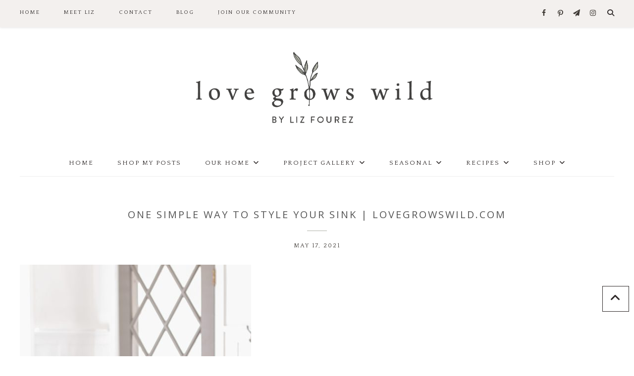

--- FILE ---
content_type: text/html; charset=UTF-8
request_url: https://lovegrowswild.com/2021/05/one-simple-way-to-style-your-sink/one-simple-way-to-style-your-sink-5/
body_size: 21603
content:
<!DOCTYPE html>
<html lang="en-US">
<head >
<meta charset="UTF-8" />
<meta name="viewport" content="width=device-width, initial-scale=1" />
<script>var et_site_url='https://lovegrowswild.com';var et_post_id='14071';function et_core_page_resource_fallback(a,b){"undefined"===typeof b&&(b=a.sheet.cssRules&&0===a.sheet.cssRules.length);b&&(a.onerror=null,a.onload=null,a.href?a.href=et_site_url+"/?et_core_page_resource="+a.id+et_post_id:a.src&&(a.src=et_site_url+"/?et_core_page_resource="+a.id+et_post_id))}
</script><meta name='robots' content='index, follow, max-image-preview:large, max-snippet:-1, max-video-preview:-1' />

			<style type="text/css">
				.slide-excerpt { width: 50%; }
				.slide-excerpt { bottom: 0; }
				.slide-excerpt { left: 0; }
				.flexslider { max-width: 900px; max-height: 450px; }
				.slide-image { max-height: 450px; }
			</style>
			<style type="text/css">
				@media only screen
				and (min-device-width : 320px)
				and (max-device-width : 480px) {
					.slide-excerpt { display: none !important; }
				}
			</style> 
<!-- Begin Social Rocket v1.3.4 https://wpsocialrocket.com -->
<meta property="og:title" content="One Simple Way to Style Your Sink | LoveGrowsWild.com" />
<meta property="og:description" content="One Simple Way to Style Your Sink | Home blogger and interior decorator Liz Fourez shares tips for easily elevating your kitchen and bathroom" />
<meta name="twitter:card" content="summary_large_image">
<meta name="twitter:title" content="One Simple Way to Style Your Sink | LoveGrowsWild.com" />
<meta name="twitter:description" content="One Simple Way to Style Your Sink | Home blogger and interior decorator Liz Fourez shares tips for easily elevating your kitchen and bathroom" />
<!-- / Social Rocket -->

	<!-- This site is optimized with the Yoast SEO plugin v26.7 - https://yoast.com/wordpress/plugins/seo/ -->
	<title>One Simple Way to Style Your Sink | LoveGrowsWild.com - Love Grows Wild</title>
<link data-rocket-preload as="style" href="https://fonts.googleapis.com/css?family=Montserrat%3A300%2C400%2C500%2C600%2C700%7COpen%20Sans%3A400%2C500%2C600%2C700%7CQuattrocento%7CQuattrocento%20Sans%7CLora%3A400%2C400italic%2C700%2C700italic&#038;subset=latin&#038;display=swap" rel="preload">
<link href="https://fonts.googleapis.com/css?family=Montserrat%3A300%2C400%2C500%2C600%2C700%7COpen%20Sans%3A400%2C500%2C600%2C700%7CQuattrocento%7CQuattrocento%20Sans%7CLora%3A400%2C400italic%2C700%2C700italic&#038;subset=latin&#038;display=swap" media="print" onload="this.media=&#039;all&#039;" rel="stylesheet">
<noscript><link rel="stylesheet" href="https://fonts.googleapis.com/css?family=Montserrat%3A300%2C400%2C500%2C600%2C700%7COpen%20Sans%3A400%2C500%2C600%2C700%7CQuattrocento%7CQuattrocento%20Sans%7CLora%3A400%2C400italic%2C700%2C700italic&#038;subset=latin&#038;display=swap"></noscript>
	<link rel="canonical" href="https://lovegrowswild.com/2021/05/one-simple-way-to-style-your-sink/one-simple-way-to-style-your-sink-5/" />
	<meta property="og:locale" content="en_US" />
	<meta property="og:type" content="article" />
	<meta property="og:title" content="One Simple Way to Style Your Sink | LoveGrowsWild.com - Love Grows Wild" />
	<meta property="og:description" content="One Simple Way to Style Your Sink | Home blogger and interior decorator Liz Fourez shares tips for easily elevating your kitchen and bathroom" />
	<meta property="og:url" content="https://lovegrowswild.com/2021/05/one-simple-way-to-style-your-sink/one-simple-way-to-style-your-sink-5/" />
	<meta property="og:site_name" content="Love Grows Wild" />
	<meta property="article:modified_time" content="2021-05-17T19:22:19+00:00" />
	<meta property="og:image" content="https://lovegrowswild.com/2021/05/one-simple-way-to-style-your-sink/one-simple-way-to-style-your-sink-5" />
	<meta property="og:image:width" content="820" />
	<meta property="og:image:height" content="1230" />
	<meta property="og:image:type" content="image/jpeg" />
	<script type="application/ld+json" class="yoast-schema-graph">{"@context":"https://schema.org","@graph":[{"@type":"WebPage","@id":"https://lovegrowswild.com/2021/05/one-simple-way-to-style-your-sink/one-simple-way-to-style-your-sink-5/","url":"https://lovegrowswild.com/2021/05/one-simple-way-to-style-your-sink/one-simple-way-to-style-your-sink-5/","name":"One Simple Way to Style Your Sink | LoveGrowsWild.com - Love Grows Wild","isPartOf":{"@id":"https://lovegrowswild.com/#website"},"primaryImageOfPage":{"@id":"https://lovegrowswild.com/2021/05/one-simple-way-to-style-your-sink/one-simple-way-to-style-your-sink-5/#primaryimage"},"image":{"@id":"https://lovegrowswild.com/2021/05/one-simple-way-to-style-your-sink/one-simple-way-to-style-your-sink-5/#primaryimage"},"thumbnailUrl":"https://lovegrowswild.com/wp-content/uploads/2021/05/One-Simple-Way-to-Style-Your-Sink-5.jpg","datePublished":"2021-05-17T18:53:52+00:00","dateModified":"2021-05-17T19:22:19+00:00","breadcrumb":{"@id":"https://lovegrowswild.com/2021/05/one-simple-way-to-style-your-sink/one-simple-way-to-style-your-sink-5/#breadcrumb"},"inLanguage":"en-US","potentialAction":[{"@type":"ReadAction","target":["https://lovegrowswild.com/2021/05/one-simple-way-to-style-your-sink/one-simple-way-to-style-your-sink-5/"]}]},{"@type":"ImageObject","inLanguage":"en-US","@id":"https://lovegrowswild.com/2021/05/one-simple-way-to-style-your-sink/one-simple-way-to-style-your-sink-5/#primaryimage","url":"https://lovegrowswild.com/wp-content/uploads/2021/05/One-Simple-Way-to-Style-Your-Sink-5.jpg","contentUrl":"https://lovegrowswild.com/wp-content/uploads/2021/05/One-Simple-Way-to-Style-Your-Sink-5.jpg","width":820,"height":1230,"caption":"One Simple Way to Style Your Sink | Home blogger and interior decorator Liz Fourez shares tips for easily elevating your kitchen and bathroom"},{"@type":"BreadcrumbList","@id":"https://lovegrowswild.com/2021/05/one-simple-way-to-style-your-sink/one-simple-way-to-style-your-sink-5/#breadcrumb","itemListElement":[{"@type":"ListItem","position":1,"name":"Home","item":"https://lovegrowswild.com/"},{"@type":"ListItem","position":2,"name":"One Simple Way to Style Your Sink","item":"https://lovegrowswild.com/2021/05/one-simple-way-to-style-your-sink/"},{"@type":"ListItem","position":3,"name":"One Simple Way to Style Your Sink | LoveGrowsWild.com"}]},{"@type":"WebSite","@id":"https://lovegrowswild.com/#website","url":"https://lovegrowswild.com/","name":"Love Grows Wild","description":"","publisher":{"@id":"https://lovegrowswild.com/#organization"},"potentialAction":[{"@type":"SearchAction","target":{"@type":"EntryPoint","urlTemplate":"https://lovegrowswild.com/?s={search_term_string}"},"query-input":{"@type":"PropertyValueSpecification","valueRequired":true,"valueName":"search_term_string"}}],"inLanguage":"en-US"},{"@type":"Organization","@id":"https://lovegrowswild.com/#organization","name":"Love Grows Wild","url":"https://lovegrowswild.com/","logo":{"@type":"ImageObject","inLanguage":"en-US","@id":"https://lovegrowswild.com/#/schema/logo/image/","url":"https://lovegrowswild.com/wp-content/uploads/2019/05/lgw-logo.jpg","contentUrl":"https://lovegrowswild.com/wp-content/uploads/2019/05/lgw-logo.jpg","width":1312,"height":512,"caption":"Love Grows Wild"},"image":{"@id":"https://lovegrowswild.com/#/schema/logo/image/"}}]}</script>
	<!-- / Yoast SEO plugin. -->


<link rel='dns-prefetch' href='//scripts.mediavine.com' />
<link rel='dns-prefetch' href='//fonts.googleapis.com' />
<link href='https://fonts.gstatic.com' crossorigin rel='preconnect' />
<link rel="alternate" type="application/rss+xml" title="Love Grows Wild &raquo; Feed" href="https://lovegrowswild.com/feed/" />
<link rel="alternate" type="application/rss+xml" title="Love Grows Wild &raquo; Comments Feed" href="https://lovegrowswild.com/comments/feed/" />
<link rel="alternate" type="application/rss+xml" title="Love Grows Wild &raquo; One Simple Way to Style Your Sink | LoveGrowsWild.com Comments Feed" href="https://lovegrowswild.com/2021/05/one-simple-way-to-style-your-sink/one-simple-way-to-style-your-sink-5/feed/" />
<link rel="alternate" title="oEmbed (JSON)" type="application/json+oembed" href="https://lovegrowswild.com/wp-json/oembed/1.0/embed?url=https%3A%2F%2Flovegrowswild.com%2F2021%2F05%2Fone-simple-way-to-style-your-sink%2Fone-simple-way-to-style-your-sink-5%2F" />
<link rel="alternate" title="oEmbed (XML)" type="text/xml+oembed" href="https://lovegrowswild.com/wp-json/oembed/1.0/embed?url=https%3A%2F%2Flovegrowswild.com%2F2021%2F05%2Fone-simple-way-to-style-your-sink%2Fone-simple-way-to-style-your-sink-5%2F&#038;format=xml" />
<style id='wp-img-auto-sizes-contain-inline-css' type='text/css'>
img:is([sizes=auto i],[sizes^="auto," i]){contain-intrinsic-size:3000px 1500px}
/*# sourceURL=wp-img-auto-sizes-contain-inline-css */
</style>
<link rel='stylesheet' id='sbi_styles-css' href='https://lovegrowswild.com/wp-content/plugins/instagram-feed/css/sbi-styles.min.css?ver=6.10.0' type='text/css' media='all' />
<link data-minify="1" rel='stylesheet' id='prima-donna-css' href='https://lovegrowswild.com/wp-content/cache/min/1/wp-content/themes/prima-donna/style.css?ver=1768469991' type='text/css' media='all' />
<style id='wp-emoji-styles-inline-css' type='text/css'>

	img.wp-smiley, img.emoji {
		display: inline !important;
		border: none !important;
		box-shadow: none !important;
		height: 1em !important;
		width: 1em !important;
		margin: 0 0.07em !important;
		vertical-align: -0.1em !important;
		background: none !important;
		padding: 0 !important;
	}
/*# sourceURL=wp-emoji-styles-inline-css */
</style>
<link rel='stylesheet' id='wp-block-library-css' href='https://lovegrowswild.com/wp-includes/css/dist/block-library/style.min.css?ver=6.9' type='text/css' media='all' />
<style id='classic-theme-styles-inline-css' type='text/css'>
/*! This file is auto-generated */
.wp-block-button__link{color:#fff;background-color:#32373c;border-radius:9999px;box-shadow:none;text-decoration:none;padding:calc(.667em + 2px) calc(1.333em + 2px);font-size:1.125em}.wp-block-file__button{background:#32373c;color:#fff;text-decoration:none}
/*# sourceURL=/wp-includes/css/classic-themes.min.css */
</style>
<style id='global-styles-inline-css' type='text/css'>
:root{--wp--preset--aspect-ratio--square: 1;--wp--preset--aspect-ratio--4-3: 4/3;--wp--preset--aspect-ratio--3-4: 3/4;--wp--preset--aspect-ratio--3-2: 3/2;--wp--preset--aspect-ratio--2-3: 2/3;--wp--preset--aspect-ratio--16-9: 16/9;--wp--preset--aspect-ratio--9-16: 9/16;--wp--preset--color--black: #000000;--wp--preset--color--cyan-bluish-gray: #abb8c3;--wp--preset--color--white: #ffffff;--wp--preset--color--pale-pink: #f78da7;--wp--preset--color--vivid-red: #cf2e2e;--wp--preset--color--luminous-vivid-orange: #ff6900;--wp--preset--color--luminous-vivid-amber: #fcb900;--wp--preset--color--light-green-cyan: #7bdcb5;--wp--preset--color--vivid-green-cyan: #00d084;--wp--preset--color--pale-cyan-blue: #8ed1fc;--wp--preset--color--vivid-cyan-blue: #0693e3;--wp--preset--color--vivid-purple: #9b51e0;--wp--preset--gradient--vivid-cyan-blue-to-vivid-purple: linear-gradient(135deg,rgb(6,147,227) 0%,rgb(155,81,224) 100%);--wp--preset--gradient--light-green-cyan-to-vivid-green-cyan: linear-gradient(135deg,rgb(122,220,180) 0%,rgb(0,208,130) 100%);--wp--preset--gradient--luminous-vivid-amber-to-luminous-vivid-orange: linear-gradient(135deg,rgb(252,185,0) 0%,rgb(255,105,0) 100%);--wp--preset--gradient--luminous-vivid-orange-to-vivid-red: linear-gradient(135deg,rgb(255,105,0) 0%,rgb(207,46,46) 100%);--wp--preset--gradient--very-light-gray-to-cyan-bluish-gray: linear-gradient(135deg,rgb(238,238,238) 0%,rgb(169,184,195) 100%);--wp--preset--gradient--cool-to-warm-spectrum: linear-gradient(135deg,rgb(74,234,220) 0%,rgb(151,120,209) 20%,rgb(207,42,186) 40%,rgb(238,44,130) 60%,rgb(251,105,98) 80%,rgb(254,248,76) 100%);--wp--preset--gradient--blush-light-purple: linear-gradient(135deg,rgb(255,206,236) 0%,rgb(152,150,240) 100%);--wp--preset--gradient--blush-bordeaux: linear-gradient(135deg,rgb(254,205,165) 0%,rgb(254,45,45) 50%,rgb(107,0,62) 100%);--wp--preset--gradient--luminous-dusk: linear-gradient(135deg,rgb(255,203,112) 0%,rgb(199,81,192) 50%,rgb(65,88,208) 100%);--wp--preset--gradient--pale-ocean: linear-gradient(135deg,rgb(255,245,203) 0%,rgb(182,227,212) 50%,rgb(51,167,181) 100%);--wp--preset--gradient--electric-grass: linear-gradient(135deg,rgb(202,248,128) 0%,rgb(113,206,126) 100%);--wp--preset--gradient--midnight: linear-gradient(135deg,rgb(2,3,129) 0%,rgb(40,116,252) 100%);--wp--preset--font-size--small: 13px;--wp--preset--font-size--medium: 20px;--wp--preset--font-size--large: 36px;--wp--preset--font-size--x-large: 42px;--wp--preset--spacing--20: 0.44rem;--wp--preset--spacing--30: 0.67rem;--wp--preset--spacing--40: 1rem;--wp--preset--spacing--50: 1.5rem;--wp--preset--spacing--60: 2.25rem;--wp--preset--spacing--70: 3.38rem;--wp--preset--spacing--80: 5.06rem;--wp--preset--shadow--natural: 6px 6px 9px rgba(0, 0, 0, 0.2);--wp--preset--shadow--deep: 12px 12px 50px rgba(0, 0, 0, 0.4);--wp--preset--shadow--sharp: 6px 6px 0px rgba(0, 0, 0, 0.2);--wp--preset--shadow--outlined: 6px 6px 0px -3px rgb(255, 255, 255), 6px 6px rgb(0, 0, 0);--wp--preset--shadow--crisp: 6px 6px 0px rgb(0, 0, 0);}:where(.is-layout-flex){gap: 0.5em;}:where(.is-layout-grid){gap: 0.5em;}body .is-layout-flex{display: flex;}.is-layout-flex{flex-wrap: wrap;align-items: center;}.is-layout-flex > :is(*, div){margin: 0;}body .is-layout-grid{display: grid;}.is-layout-grid > :is(*, div){margin: 0;}:where(.wp-block-columns.is-layout-flex){gap: 2em;}:where(.wp-block-columns.is-layout-grid){gap: 2em;}:where(.wp-block-post-template.is-layout-flex){gap: 1.25em;}:where(.wp-block-post-template.is-layout-grid){gap: 1.25em;}.has-black-color{color: var(--wp--preset--color--black) !important;}.has-cyan-bluish-gray-color{color: var(--wp--preset--color--cyan-bluish-gray) !important;}.has-white-color{color: var(--wp--preset--color--white) !important;}.has-pale-pink-color{color: var(--wp--preset--color--pale-pink) !important;}.has-vivid-red-color{color: var(--wp--preset--color--vivid-red) !important;}.has-luminous-vivid-orange-color{color: var(--wp--preset--color--luminous-vivid-orange) !important;}.has-luminous-vivid-amber-color{color: var(--wp--preset--color--luminous-vivid-amber) !important;}.has-light-green-cyan-color{color: var(--wp--preset--color--light-green-cyan) !important;}.has-vivid-green-cyan-color{color: var(--wp--preset--color--vivid-green-cyan) !important;}.has-pale-cyan-blue-color{color: var(--wp--preset--color--pale-cyan-blue) !important;}.has-vivid-cyan-blue-color{color: var(--wp--preset--color--vivid-cyan-blue) !important;}.has-vivid-purple-color{color: var(--wp--preset--color--vivid-purple) !important;}.has-black-background-color{background-color: var(--wp--preset--color--black) !important;}.has-cyan-bluish-gray-background-color{background-color: var(--wp--preset--color--cyan-bluish-gray) !important;}.has-white-background-color{background-color: var(--wp--preset--color--white) !important;}.has-pale-pink-background-color{background-color: var(--wp--preset--color--pale-pink) !important;}.has-vivid-red-background-color{background-color: var(--wp--preset--color--vivid-red) !important;}.has-luminous-vivid-orange-background-color{background-color: var(--wp--preset--color--luminous-vivid-orange) !important;}.has-luminous-vivid-amber-background-color{background-color: var(--wp--preset--color--luminous-vivid-amber) !important;}.has-light-green-cyan-background-color{background-color: var(--wp--preset--color--light-green-cyan) !important;}.has-vivid-green-cyan-background-color{background-color: var(--wp--preset--color--vivid-green-cyan) !important;}.has-pale-cyan-blue-background-color{background-color: var(--wp--preset--color--pale-cyan-blue) !important;}.has-vivid-cyan-blue-background-color{background-color: var(--wp--preset--color--vivid-cyan-blue) !important;}.has-vivid-purple-background-color{background-color: var(--wp--preset--color--vivid-purple) !important;}.has-black-border-color{border-color: var(--wp--preset--color--black) !important;}.has-cyan-bluish-gray-border-color{border-color: var(--wp--preset--color--cyan-bluish-gray) !important;}.has-white-border-color{border-color: var(--wp--preset--color--white) !important;}.has-pale-pink-border-color{border-color: var(--wp--preset--color--pale-pink) !important;}.has-vivid-red-border-color{border-color: var(--wp--preset--color--vivid-red) !important;}.has-luminous-vivid-orange-border-color{border-color: var(--wp--preset--color--luminous-vivid-orange) !important;}.has-luminous-vivid-amber-border-color{border-color: var(--wp--preset--color--luminous-vivid-amber) !important;}.has-light-green-cyan-border-color{border-color: var(--wp--preset--color--light-green-cyan) !important;}.has-vivid-green-cyan-border-color{border-color: var(--wp--preset--color--vivid-green-cyan) !important;}.has-pale-cyan-blue-border-color{border-color: var(--wp--preset--color--pale-cyan-blue) !important;}.has-vivid-cyan-blue-border-color{border-color: var(--wp--preset--color--vivid-cyan-blue) !important;}.has-vivid-purple-border-color{border-color: var(--wp--preset--color--vivid-purple) !important;}.has-vivid-cyan-blue-to-vivid-purple-gradient-background{background: var(--wp--preset--gradient--vivid-cyan-blue-to-vivid-purple) !important;}.has-light-green-cyan-to-vivid-green-cyan-gradient-background{background: var(--wp--preset--gradient--light-green-cyan-to-vivid-green-cyan) !important;}.has-luminous-vivid-amber-to-luminous-vivid-orange-gradient-background{background: var(--wp--preset--gradient--luminous-vivid-amber-to-luminous-vivid-orange) !important;}.has-luminous-vivid-orange-to-vivid-red-gradient-background{background: var(--wp--preset--gradient--luminous-vivid-orange-to-vivid-red) !important;}.has-very-light-gray-to-cyan-bluish-gray-gradient-background{background: var(--wp--preset--gradient--very-light-gray-to-cyan-bluish-gray) !important;}.has-cool-to-warm-spectrum-gradient-background{background: var(--wp--preset--gradient--cool-to-warm-spectrum) !important;}.has-blush-light-purple-gradient-background{background: var(--wp--preset--gradient--blush-light-purple) !important;}.has-blush-bordeaux-gradient-background{background: var(--wp--preset--gradient--blush-bordeaux) !important;}.has-luminous-dusk-gradient-background{background: var(--wp--preset--gradient--luminous-dusk) !important;}.has-pale-ocean-gradient-background{background: var(--wp--preset--gradient--pale-ocean) !important;}.has-electric-grass-gradient-background{background: var(--wp--preset--gradient--electric-grass) !important;}.has-midnight-gradient-background{background: var(--wp--preset--gradient--midnight) !important;}.has-small-font-size{font-size: var(--wp--preset--font-size--small) !important;}.has-medium-font-size{font-size: var(--wp--preset--font-size--medium) !important;}.has-large-font-size{font-size: var(--wp--preset--font-size--large) !important;}.has-x-large-font-size{font-size: var(--wp--preset--font-size--x-large) !important;}
:where(.wp-block-post-template.is-layout-flex){gap: 1.25em;}:where(.wp-block-post-template.is-layout-grid){gap: 1.25em;}
:where(.wp-block-term-template.is-layout-flex){gap: 1.25em;}:where(.wp-block-term-template.is-layout-grid){gap: 1.25em;}
:where(.wp-block-columns.is-layout-flex){gap: 2em;}:where(.wp-block-columns.is-layout-grid){gap: 2em;}
:root :where(.wp-block-pullquote){font-size: 1.5em;line-height: 1.6;}
/*# sourceURL=global-styles-inline-css */
</style>
<link data-minify="1" rel='stylesheet' id='jpibfi-style-css' href='https://lovegrowswild.com/wp-content/cache/min/1/wp-content/plugins/jquery-pin-it-button-for-images/css/client.css?ver=1768469991' type='text/css' media='all' />
<link data-minify="1" rel='stylesheet' id='testimonial-rotator-style-css' href='https://lovegrowswild.com/wp-content/cache/min/1/wp-content/plugins/testimonial-rotator/testimonial-rotator-style.css?ver=1768469991' type='text/css' media='all' />
<link data-minify="1" rel='stylesheet' id='font-awesome-css' href='https://lovegrowswild.com/wp-content/cache/min/1/wp-content/plugins/elementor/assets/lib/font-awesome/css/font-awesome.min.css?ver=1768469991' type='text/css' media='all' />


<link data-minify="1" rel='stylesheet' id='owl-css-css' href='https://lovegrowswild.com/wp-content/cache/min/1/wp-content/themes/prima-donna/css/owl.carousel.css?ver=1768469991' type='text/css' media='all' />
<link data-minify="1" rel='stylesheet' id='owl-theme-css-css' href='https://lovegrowswild.com/wp-content/cache/min/1/wp-content/themes/prima-donna/css/owl.theme.css?ver=1768469991' type='text/css' media='all' />
<link data-minify="1" rel='stylesheet' id='social_rocket-css' href='https://lovegrowswild.com/wp-content/cache/min/1/wp-content/plugins/social-rocket-pro/core/assets/css/style.css?ver=1768469991' type='text/css' media='all' />
<style id='social_rocket-inline-css' type='text/css'>

					 .social-rocket-buffer .social-rocket-button-icon,
					 .social-rocket-buffer .social-rocket-button-cta,
					 .social-rocket-buffer .social-rocket-button-count {
						color: #ffffff;
					}
				
					 .social-rocket-button.social-rocket-buffer {
						background-color: #7c847c;
					}
				
					 .social-rocket-button.social-rocket-buffer {
						border-color: transparent;
					}
				
					 .social-rocket-buffer:hover .social-rocket-button-icon,
					 .social-rocket-buffer:hover .social-rocket-button-cta,
					 .social-rocket-buffer:hover .social-rocket-button-count {
						color: #ffffff;
					}
					 .social-rocket-buffer:hover .social-rocket-button-icon svg,
					 .social-rocket-buffer:hover .social-rocket-button-icon svg g,
					 .social-rocket-buffer:hover .social-rocket-button-icon svg path {
						fill: #ffffff;
					}
				
					 .social-rocket-button.social-rocket-buffer:hover {
						background-color: #5c645c;
					}
				
					 .social-rocket-facebook .social-rocket-button-icon,
					 .social-rocket-facebook .social-rocket-button-cta,
					 .social-rocket-facebook .social-rocket-button-count {
						color: #ffffff;
					}
				
					 .social-rocket-button.social-rocket-facebook {
						background-color: #7c847c;
					}
				
					 .social-rocket-button.social-rocket-facebook {
						border-color: transparent;
					}
				
					 .social-rocket-facebook:hover .social-rocket-button-icon,
					 .social-rocket-facebook:hover .social-rocket-button-cta,
					 .social-rocket-facebook:hover .social-rocket-button-count {
						color: #ffffff;
					}
					 .social-rocket-facebook:hover .social-rocket-button-icon svg,
					 .social-rocket-facebook:hover .social-rocket-button-icon svg g,
					 .social-rocket-facebook:hover .social-rocket-button-icon svg path {
						fill: #ffffff;
					}
				
					 .social-rocket-button.social-rocket-facebook:hover {
						background-color: #5c645c;
					}
				
					 .social-rocket-linkedin .social-rocket-button-icon,
					 .social-rocket-linkedin .social-rocket-button-cta,
					 .social-rocket-linkedin .social-rocket-button-count {
						color: #ffffff;
					}
				
					 .social-rocket-button.social-rocket-linkedin {
						background-color: #7c847c;
					}
				
					 .social-rocket-button.social-rocket-linkedin {
						border-color: transparent;
					}
				
					 .social-rocket-linkedin:hover .social-rocket-button-icon,
					 .social-rocket-linkedin:hover .social-rocket-button-cta,
					 .social-rocket-linkedin:hover .social-rocket-button-count {
						color: #ffffff;
					}
					 .social-rocket-linkedin:hover .social-rocket-button-icon svg,
					 .social-rocket-linkedin:hover .social-rocket-button-icon svg g,
					 .social-rocket-linkedin:hover .social-rocket-button-icon svg path {
						fill: #ffffff;
					}
				
					 .social-rocket-button.social-rocket-linkedin:hover {
						background-color: #5c645c;
					}
				
					 .social-rocket-mix .social-rocket-button-icon,
					 .social-rocket-mix .social-rocket-button-cta,
					 .social-rocket-mix .social-rocket-button-count {
						color: #ffffff;
					}
				
					 .social-rocket-button.social-rocket-mix {
						background-color: #7c847c;
					}
				
					 .social-rocket-button.social-rocket-mix {
						border-color: transparent;
					}
				
					 .social-rocket-mix:hover .social-rocket-button-icon,
					 .social-rocket-mix:hover .social-rocket-button-cta,
					 .social-rocket-mix:hover .social-rocket-button-count {
						color: #ffffff;
					}
					 .social-rocket-mix:hover .social-rocket-button-icon svg,
					 .social-rocket-mix:hover .social-rocket-button-icon svg g,
					 .social-rocket-mix:hover .social-rocket-button-icon svg path {
						fill: #ffffff;
					}
				
					 .social-rocket-button.social-rocket-mix:hover {
						background-color: #5c645c;
					}
				
					 .social-rocket-pinterest .social-rocket-button-icon,
					 .social-rocket-pinterest .social-rocket-button-cta,
					 .social-rocket-pinterest .social-rocket-button-count {
						color: #ffffff;
					}
				
					 .social-rocket-button.social-rocket-pinterest {
						background-color: #7c847c;
					}
				
					 .social-rocket-button.social-rocket-pinterest {
						border-color: transparent;
					}
				
					 .social-rocket-pinterest:hover .social-rocket-button-icon,
					 .social-rocket-pinterest:hover .social-rocket-button-cta,
					 .social-rocket-pinterest:hover .social-rocket-button-count {
						color: #ffffff;
					}
					 .social-rocket-pinterest:hover .social-rocket-button-icon svg,
					 .social-rocket-pinterest:hover .social-rocket-button-icon svg g,
					 .social-rocket-pinterest:hover .social-rocket-button-icon svg path {
						fill: #ffffff;
					}
				
					 .social-rocket-button.social-rocket-pinterest:hover {
						background-color: #5c645c;
					}
				
					 .social-rocket-reddit .social-rocket-button-icon,
					 .social-rocket-reddit .social-rocket-button-cta,
					 .social-rocket-reddit .social-rocket-button-count {
						color: #ffffff;
					}
				
					 .social-rocket-button.social-rocket-reddit {
						background-color: #7c847c;
					}
				
					 .social-rocket-button.social-rocket-reddit {
						border-color: transparent;
					}
				
					 .social-rocket-reddit:hover .social-rocket-button-icon,
					 .social-rocket-reddit:hover .social-rocket-button-cta,
					 .social-rocket-reddit:hover .social-rocket-button-count {
						color: #ffffff;
					}
					 .social-rocket-reddit:hover .social-rocket-button-icon svg,
					 .social-rocket-reddit:hover .social-rocket-button-icon svg g,
					 .social-rocket-reddit:hover .social-rocket-button-icon svg path {
						fill: #ffffff;
					}
				
					 .social-rocket-button.social-rocket-reddit:hover {
						background-color: #5c645c;
					}
				
					 .social-rocket-twitter .social-rocket-button-icon,
					 .social-rocket-twitter .social-rocket-button-cta,
					 .social-rocket-twitter .social-rocket-button-count {
						color: #ffffff;
					}
				
					 .social-rocket-button.social-rocket-twitter {
						background-color: #7c847c;
					}
				
					 .social-rocket-button.social-rocket-twitter {
						border-color: transparent;
					}
				
					 .social-rocket-twitter:hover .social-rocket-button-icon,
					 .social-rocket-twitter:hover .social-rocket-button-cta,
					 .social-rocket-twitter:hover .social-rocket-button-count {
						color: #ffffff;
					}
					 .social-rocket-twitter:hover .social-rocket-button-icon svg,
					 .social-rocket-twitter:hover .social-rocket-button-icon svg g,
					 .social-rocket-twitter:hover .social-rocket-button-icon svg path {
						fill: #ffffff;
					}
				
					 .social-rocket-button.social-rocket-twitter:hover {
						background-color: #5c645c;
					}
				
					 .social-rocket-email .social-rocket-button-icon,
					 .social-rocket-email .social-rocket-button-cta,
					 .social-rocket-email .social-rocket-button-count {
						color: #ffffff;
					}
				
					 .social-rocket-button.social-rocket-email {
						background-color: #7c847c;
					}
				
					 .social-rocket-button.social-rocket-email {
						border-color: transparent;
					}
				
					 .social-rocket-email:hover .social-rocket-button-icon,
					 .social-rocket-email:hover .social-rocket-button-cta,
					 .social-rocket-email:hover .social-rocket-button-count {
						color: #ffffff;
					}
					 .social-rocket-email:hover .social-rocket-button-icon svg,
					 .social-rocket-email:hover .social-rocket-button-icon svg g,
					 .social-rocket-email:hover .social-rocket-button-icon svg path {
						fill: #ffffff;
					}
				
					 .social-rocket-button.social-rocket-email:hover {
						background-color: #5c645c;
					}
				
					 .social-rocket-print .social-rocket-button-icon,
					 .social-rocket-print .social-rocket-button-cta,
					 .social-rocket-print .social-rocket-button-count {
						color: #ffffff;
					}
				
					 .social-rocket-button.social-rocket-print {
						background-color: #7c847c;
					}
				
					 .social-rocket-button.social-rocket-print {
						border-color: transparent;
					}
				
					 .social-rocket-print:hover .social-rocket-button-icon,
					 .social-rocket-print:hover .social-rocket-button-cta,
					 .social-rocket-print:hover .social-rocket-button-count {
						color: #ffffff;
					}
					 .social-rocket-print:hover .social-rocket-button-icon svg,
					 .social-rocket-print:hover .social-rocket-button-icon svg g,
					 .social-rocket-print:hover .social-rocket-button-icon svg path {
						fill: #ffffff;
					}
				
					 .social-rocket-button.social-rocket-print:hover {
						background-color: #5c645c;
					}
				
					 .social-rocket-amazon .social-rocket-button-icon,
					 .social-rocket-amazon .social-rocket-button-cta,
					 .social-rocket-amazon .social-rocket-button-count {
						color: #ffffff;
					}
				
					 .social-rocket-button.social-rocket-amazon {
						background-color: #7c847c;
					}
				
					 .social-rocket-button.social-rocket-amazon {
						border-color: transparent;
					}
				
					 .social-rocket-amazon:hover .social-rocket-button-icon,
					 .social-rocket-amazon:hover .social-rocket-button-cta,
					 .social-rocket-amazon:hover .social-rocket-button-count {
						color: #ffffff;
					}
					 .social-rocket-amazon:hover .social-rocket-button-icon svg,
					 .social-rocket-amazon:hover .social-rocket-button-icon svg g,
					 .social-rocket-amazon:hover .social-rocket-button-icon svg path {
						fill: #ffffff;
					}
				
					 .social-rocket-button.social-rocket-amazon:hover {
						background-color: #5c645c;
					}
				
					 .social-rocket-blogger .social-rocket-button-icon,
					 .social-rocket-blogger .social-rocket-button-cta,
					 .social-rocket-blogger .social-rocket-button-count {
						color: #ffffff;
					}
				
					 .social-rocket-button.social-rocket-blogger {
						background-color: #7c847c;
					}
				
					 .social-rocket-button.social-rocket-blogger {
						border-color: transparent;
					}
				
					 .social-rocket-blogger:hover .social-rocket-button-icon,
					 .social-rocket-blogger:hover .social-rocket-button-cta,
					 .social-rocket-blogger:hover .social-rocket-button-count {
						color: #ffffff;
					}
					 .social-rocket-blogger:hover .social-rocket-button-icon svg,
					 .social-rocket-blogger:hover .social-rocket-button-icon svg g,
					 .social-rocket-blogger:hover .social-rocket-button-icon svg path {
						fill: #ffffff;
					}
				
					 .social-rocket-button.social-rocket-blogger:hover {
						background-color: #5c645c;
					}
				
					 .social-rocket-delicious .social-rocket-button-icon,
					 .social-rocket-delicious .social-rocket-button-cta,
					 .social-rocket-delicious .social-rocket-button-count {
						color: #ffffff;
					}
				
					 .social-rocket-button.social-rocket-delicious {
						background-color: #7c847c;
					}
				
					 .social-rocket-button.social-rocket-delicious {
						border-color: transparent;
					}
				
					 .social-rocket-delicious:hover .social-rocket-button-icon,
					 .social-rocket-delicious:hover .social-rocket-button-cta,
					 .social-rocket-delicious:hover .social-rocket-button-count {
						color: #ffffff;
					}
					 .social-rocket-delicious:hover .social-rocket-button-icon svg,
					 .social-rocket-delicious:hover .social-rocket-button-icon svg g,
					 .social-rocket-delicious:hover .social-rocket-button-icon svg path {
						fill: #ffffff;
					}
				
					 .social-rocket-button.social-rocket-delicious:hover {
						background-color: #5c645c;
					}
				
					 .social-rocket-digg .social-rocket-button-icon,
					 .social-rocket-digg .social-rocket-button-cta,
					 .social-rocket-digg .social-rocket-button-count {
						color: #ffffff;
					}
				
					 .social-rocket-button.social-rocket-digg {
						background-color: #7c847c;
					}
				
					 .social-rocket-button.social-rocket-digg {
						border-color: transparent;
					}
				
					 .social-rocket-digg:hover .social-rocket-button-icon,
					 .social-rocket-digg:hover .social-rocket-button-cta,
					 .social-rocket-digg:hover .social-rocket-button-count {
						color: #ffffff;
					}
					 .social-rocket-digg:hover .social-rocket-button-icon svg,
					 .social-rocket-digg:hover .social-rocket-button-icon svg g,
					 .social-rocket-digg:hover .social-rocket-button-icon svg path {
						fill: #ffffff;
					}
				
					 .social-rocket-button.social-rocket-digg:hover {
						background-color: #5c645c;
					}
				
					 .social-rocket-evernote .social-rocket-button-icon,
					 .social-rocket-evernote .social-rocket-button-cta,
					 .social-rocket-evernote .social-rocket-button-count {
						color: #ffffff;
					}
				
					 .social-rocket-button.social-rocket-evernote {
						background-color: #7c847c;
					}
				
					 .social-rocket-button.social-rocket-evernote {
						border-color: transparent;
					}
				
					 .social-rocket-evernote:hover .social-rocket-button-icon,
					 .social-rocket-evernote:hover .social-rocket-button-cta,
					 .social-rocket-evernote:hover .social-rocket-button-count {
						color: #ffffff;
					}
					 .social-rocket-evernote:hover .social-rocket-button-icon svg,
					 .social-rocket-evernote:hover .social-rocket-button-icon svg g,
					 .social-rocket-evernote:hover .social-rocket-button-icon svg path {
						fill: #ffffff;
					}
				
					 .social-rocket-button.social-rocket-evernote:hover {
						background-color: #5c645c;
					}
				
					 .social-rocket-facebook_messenger .social-rocket-button-icon,
					 .social-rocket-facebook_messenger .social-rocket-button-cta,
					 .social-rocket-facebook_messenger .social-rocket-button-count {
						color: #ffffff;
					}
				
					 .social-rocket-button.social-rocket-facebook_messenger {
						background-color: #7c847c;
					}
				
					 .social-rocket-button.social-rocket-facebook_messenger {
						border-color: transparent;
					}
				
					 .social-rocket-facebook_messenger:hover .social-rocket-button-icon,
					 .social-rocket-facebook_messenger:hover .social-rocket-button-cta,
					 .social-rocket-facebook_messenger:hover .social-rocket-button-count {
						color: #ffffff;
					}
					 .social-rocket-facebook_messenger:hover .social-rocket-button-icon svg,
					 .social-rocket-facebook_messenger:hover .social-rocket-button-icon svg g,
					 .social-rocket-facebook_messenger:hover .social-rocket-button-icon svg path {
						fill: #ffffff;
					}
				
					 .social-rocket-button.social-rocket-facebook_messenger:hover {
						background-color: #5c645c;
					}
				
					 .social-rocket-flipboard .social-rocket-button-icon,
					 .social-rocket-flipboard .social-rocket-button-cta,
					 .social-rocket-flipboard .social-rocket-button-count {
						color: #ffffff;
					}
				
					 .social-rocket-button.social-rocket-flipboard {
						background-color: #7c847c;
					}
				
					 .social-rocket-button.social-rocket-flipboard {
						border-color: transparent;
					}
				
					 .social-rocket-flipboard:hover .social-rocket-button-icon,
					 .social-rocket-flipboard:hover .social-rocket-button-cta,
					 .social-rocket-flipboard:hover .social-rocket-button-count {
						color: #ffffff;
					}
					 .social-rocket-flipboard:hover .social-rocket-button-icon svg,
					 .social-rocket-flipboard:hover .social-rocket-button-icon svg g,
					 .social-rocket-flipboard:hover .social-rocket-button-icon svg path {
						fill: #ffffff;
					}
				
					 .social-rocket-button.social-rocket-flipboard:hover {
						background-color: #5c645c;
					}
				
					 .social-rocket-google_bookmarks .social-rocket-button-icon,
					 .social-rocket-google_bookmarks .social-rocket-button-cta,
					 .social-rocket-google_bookmarks .social-rocket-button-count {
						color: #ffffff;
					}
				
					 .social-rocket-button.social-rocket-google_bookmarks {
						background-color: #7c847c;
					}
				
					 .social-rocket-button.social-rocket-google_bookmarks {
						border-color: transparent;
					}
				
					 .social-rocket-google_bookmarks:hover .social-rocket-button-icon,
					 .social-rocket-google_bookmarks:hover .social-rocket-button-cta,
					 .social-rocket-google_bookmarks:hover .social-rocket-button-count {
						color: #ffffff;
					}
					 .social-rocket-google_bookmarks:hover .social-rocket-button-icon svg,
					 .social-rocket-google_bookmarks:hover .social-rocket-button-icon svg g,
					 .social-rocket-google_bookmarks:hover .social-rocket-button-icon svg path {
						fill: #ffffff;
					}
				
					 .social-rocket-button.social-rocket-google_bookmarks:hover {
						background-color: #5c645c;
					}
				
					 .social-rocket-hacker_news .social-rocket-button-icon,
					 .social-rocket-hacker_news .social-rocket-button-cta,
					 .social-rocket-hacker_news .social-rocket-button-count {
						color: #ffffff;
					}
				
					 .social-rocket-button.social-rocket-hacker_news {
						background-color: #7c847c;
					}
				
					 .social-rocket-button.social-rocket-hacker_news {
						border-color: transparent;
					}
				
					 .social-rocket-hacker_news:hover .social-rocket-button-icon,
					 .social-rocket-hacker_news:hover .social-rocket-button-cta,
					 .social-rocket-hacker_news:hover .social-rocket-button-count {
						color: #ffffff;
					}
					 .social-rocket-hacker_news:hover .social-rocket-button-icon svg,
					 .social-rocket-hacker_news:hover .social-rocket-button-icon svg g,
					 .social-rocket-hacker_news:hover .social-rocket-button-icon svg path {
						fill: #ffffff;
					}
				
					 .social-rocket-button.social-rocket-hacker_news:hover {
						background-color: #5c645c;
					}
				
					 .social-rocket-line .social-rocket-button-icon,
					 .social-rocket-line .social-rocket-button-cta,
					 .social-rocket-line .social-rocket-button-count {
						color: #ffffff;
					}
				
					 .social-rocket-button.social-rocket-line {
						background-color: #7c847c;
					}
				
					 .social-rocket-button.social-rocket-line {
						border-color: transparent;
					}
				
					 .social-rocket-line:hover .social-rocket-button-icon,
					 .social-rocket-line:hover .social-rocket-button-cta,
					 .social-rocket-line:hover .social-rocket-button-count {
						color: #ffffff;
					}
					 .social-rocket-line:hover .social-rocket-button-icon svg,
					 .social-rocket-line:hover .social-rocket-button-icon svg g,
					 .social-rocket-line:hover .social-rocket-button-icon svg path {
						fill: #ffffff;
					}
				
					 .social-rocket-button.social-rocket-line:hover {
						background-color: #5c645c;
					}
				
					 .social-rocket-livejournal .social-rocket-button-icon,
					 .social-rocket-livejournal .social-rocket-button-cta,
					 .social-rocket-livejournal .social-rocket-button-count {
						color: #ffffff;
					}
				
					 .social-rocket-button.social-rocket-livejournal {
						background-color: #7c847c;
					}
				
					 .social-rocket-button.social-rocket-livejournal {
						border-color: transparent;
					}
				
					 .social-rocket-livejournal:hover .social-rocket-button-icon,
					 .social-rocket-livejournal:hover .social-rocket-button-cta,
					 .social-rocket-livejournal:hover .social-rocket-button-count {
						color: #ffffff;
					}
					 .social-rocket-livejournal:hover .social-rocket-button-icon svg,
					 .social-rocket-livejournal:hover .social-rocket-button-icon svg g,
					 .social-rocket-livejournal:hover .social-rocket-button-icon svg path {
						fill: #ffffff;
					}
				
					 .social-rocket-button.social-rocket-livejournal:hover {
						background-color: #5c645c;
					}
				
					 .social-rocket-myspace .social-rocket-button-icon,
					 .social-rocket-myspace .social-rocket-button-cta,
					 .social-rocket-myspace .social-rocket-button-count {
						color: #ffffff;
					}
				
					 .social-rocket-button.social-rocket-myspace {
						background-color: #7c847c;
					}
				
					 .social-rocket-button.social-rocket-myspace {
						border-color: transparent;
					}
				
					 .social-rocket-myspace:hover .social-rocket-button-icon,
					 .social-rocket-myspace:hover .social-rocket-button-cta,
					 .social-rocket-myspace:hover .social-rocket-button-count {
						color: #ffffff;
					}
					 .social-rocket-myspace:hover .social-rocket-button-icon svg,
					 .social-rocket-myspace:hover .social-rocket-button-icon svg g,
					 .social-rocket-myspace:hover .social-rocket-button-icon svg path {
						fill: #ffffff;
					}
				
					 .social-rocket-button.social-rocket-myspace:hover {
						background-color: #5c645c;
					}
				
					 .social-rocket-pocket .social-rocket-button-icon,
					 .social-rocket-pocket .social-rocket-button-cta,
					 .social-rocket-pocket .social-rocket-button-count {
						color: #ffffff;
					}
				
					 .social-rocket-button.social-rocket-pocket {
						background-color: #7c847c;
					}
				
					 .social-rocket-button.social-rocket-pocket {
						border-color: transparent;
					}
				
					 .social-rocket-pocket:hover .social-rocket-button-icon,
					 .social-rocket-pocket:hover .social-rocket-button-cta,
					 .social-rocket-pocket:hover .social-rocket-button-count {
						color: #ffffff;
					}
					 .social-rocket-pocket:hover .social-rocket-button-icon svg,
					 .social-rocket-pocket:hover .social-rocket-button-icon svg g,
					 .social-rocket-pocket:hover .social-rocket-button-icon svg path {
						fill: #ffffff;
					}
				
					 .social-rocket-button.social-rocket-pocket:hover {
						background-color: #5c645c;
					}
				
					 .social-rocket-skype .social-rocket-button-icon,
					 .social-rocket-skype .social-rocket-button-cta,
					 .social-rocket-skype .social-rocket-button-count {
						color: #ffffff;
					}
				
					 .social-rocket-button.social-rocket-skype {
						background-color: #7c847c;
					}
				
					 .social-rocket-button.social-rocket-skype {
						border-color: transparent;
					}
				
					 .social-rocket-skype:hover .social-rocket-button-icon,
					 .social-rocket-skype:hover .social-rocket-button-cta,
					 .social-rocket-skype:hover .social-rocket-button-count {
						color: #ffffff;
					}
					 .social-rocket-skype:hover .social-rocket-button-icon svg,
					 .social-rocket-skype:hover .social-rocket-button-icon svg g,
					 .social-rocket-skype:hover .social-rocket-button-icon svg path {
						fill: #ffffff;
					}
				
					 .social-rocket-button.social-rocket-skype:hover {
						background-color: #5c645c;
					}
				
					 .social-rocket-sms .social-rocket-button-icon,
					 .social-rocket-sms .social-rocket-button-cta,
					 .social-rocket-sms .social-rocket-button-count {
						color: #ffffff;
					}
				
					 .social-rocket-button.social-rocket-sms {
						background-color: #7c847c;
					}
				
					 .social-rocket-button.social-rocket-sms {
						border-color: transparent;
					}
				
					 .social-rocket-sms:hover .social-rocket-button-icon,
					 .social-rocket-sms:hover .social-rocket-button-cta,
					 .social-rocket-sms:hover .social-rocket-button-count {
						color: #ffffff;
					}
					 .social-rocket-sms:hover .social-rocket-button-icon svg,
					 .social-rocket-sms:hover .social-rocket-button-icon svg g,
					 .social-rocket-sms:hover .social-rocket-button-icon svg path {
						fill: #ffffff;
					}
				
					 .social-rocket-button.social-rocket-sms:hover {
						background-color: #5c645c;
					}
				
					 .social-rocket-telegram .social-rocket-button-icon,
					 .social-rocket-telegram .social-rocket-button-cta,
					 .social-rocket-telegram .social-rocket-button-count {
						color: #ffffff;
					}
				
					 .social-rocket-button.social-rocket-telegram {
						background-color: #7c847c;
					}
				
					 .social-rocket-button.social-rocket-telegram {
						border-color: transparent;
					}
				
					 .social-rocket-telegram:hover .social-rocket-button-icon,
					 .social-rocket-telegram:hover .social-rocket-button-cta,
					 .social-rocket-telegram:hover .social-rocket-button-count {
						color: #ffffff;
					}
					 .social-rocket-telegram:hover .social-rocket-button-icon svg,
					 .social-rocket-telegram:hover .social-rocket-button-icon svg g,
					 .social-rocket-telegram:hover .social-rocket-button-icon svg path {
						fill: #ffffff;
					}
				
					 .social-rocket-button.social-rocket-telegram:hover {
						background-color: #5c645c;
					}
				
					 .social-rocket-trello .social-rocket-button-icon,
					 .social-rocket-trello .social-rocket-button-cta,
					 .social-rocket-trello .social-rocket-button-count {
						color: #ffffff;
					}
				
					 .social-rocket-button.social-rocket-trello {
						background-color: #7c847c;
					}
				
					 .social-rocket-button.social-rocket-trello {
						border-color: transparent;
					}
				
					 .social-rocket-trello:hover .social-rocket-button-icon,
					 .social-rocket-trello:hover .social-rocket-button-cta,
					 .social-rocket-trello:hover .social-rocket-button-count {
						color: #ffffff;
					}
					 .social-rocket-trello:hover .social-rocket-button-icon svg,
					 .social-rocket-trello:hover .social-rocket-button-icon svg g,
					 .social-rocket-trello:hover .social-rocket-button-icon svg path {
						fill: #ffffff;
					}
				
					 .social-rocket-button.social-rocket-trello:hover {
						background-color: #5c645c;
					}
				
					 .social-rocket-tumblr .social-rocket-button-icon,
					 .social-rocket-tumblr .social-rocket-button-cta,
					 .social-rocket-tumblr .social-rocket-button-count {
						color: #ffffff;
					}
				
					 .social-rocket-button.social-rocket-tumblr {
						background-color: #7c847c;
					}
				
					 .social-rocket-button.social-rocket-tumblr {
						border-color: transparent;
					}
				
					 .social-rocket-tumblr:hover .social-rocket-button-icon,
					 .social-rocket-tumblr:hover .social-rocket-button-cta,
					 .social-rocket-tumblr:hover .social-rocket-button-count {
						color: #ffffff;
					}
					 .social-rocket-tumblr:hover .social-rocket-button-icon svg,
					 .social-rocket-tumblr:hover .social-rocket-button-icon svg g,
					 .social-rocket-tumblr:hover .social-rocket-button-icon svg path {
						fill: #ffffff;
					}
				
					 .social-rocket-button.social-rocket-tumblr:hover {
						background-color: #5c645c;
					}
				
					 .social-rocket-viber .social-rocket-button-icon,
					 .social-rocket-viber .social-rocket-button-cta,
					 .social-rocket-viber .social-rocket-button-count {
						color: #ffffff;
					}
				
					 .social-rocket-button.social-rocket-viber {
						background-color: #7c847c;
					}
				
					 .social-rocket-button.social-rocket-viber {
						border-color: transparent;
					}
				
					 .social-rocket-viber:hover .social-rocket-button-icon,
					 .social-rocket-viber:hover .social-rocket-button-cta,
					 .social-rocket-viber:hover .social-rocket-button-count {
						color: #ffffff;
					}
					 .social-rocket-viber:hover .social-rocket-button-icon svg,
					 .social-rocket-viber:hover .social-rocket-button-icon svg g,
					 .social-rocket-viber:hover .social-rocket-button-icon svg path {
						fill: #ffffff;
					}
				
					 .social-rocket-button.social-rocket-viber:hover {
						background-color: #5c645c;
					}
				
					 .social-rocket-vkontakte .social-rocket-button-icon,
					 .social-rocket-vkontakte .social-rocket-button-cta,
					 .social-rocket-vkontakte .social-rocket-button-count {
						color: #ffffff;
					}
				
					 .social-rocket-button.social-rocket-vkontakte {
						background-color: #7c847c;
					}
				
					 .social-rocket-button.social-rocket-vkontakte {
						border-color: transparent;
					}
				
					 .social-rocket-vkontakte:hover .social-rocket-button-icon,
					 .social-rocket-vkontakte:hover .social-rocket-button-cta,
					 .social-rocket-vkontakte:hover .social-rocket-button-count {
						color: #ffffff;
					}
					 .social-rocket-vkontakte:hover .social-rocket-button-icon svg,
					 .social-rocket-vkontakte:hover .social-rocket-button-icon svg g,
					 .social-rocket-vkontakte:hover .social-rocket-button-icon svg path {
						fill: #ffffff;
					}
				
					 .social-rocket-button.social-rocket-vkontakte:hover {
						background-color: #5c645c;
					}
				
					 .social-rocket-weibo .social-rocket-button-icon,
					 .social-rocket-weibo .social-rocket-button-cta,
					 .social-rocket-weibo .social-rocket-button-count {
						color: #ffffff;
					}
				
					 .social-rocket-button.social-rocket-weibo {
						background-color: #7c847c;
					}
				
					 .social-rocket-button.social-rocket-weibo {
						border-color: transparent;
					}
				
					 .social-rocket-weibo:hover .social-rocket-button-icon,
					 .social-rocket-weibo:hover .social-rocket-button-cta,
					 .social-rocket-weibo:hover .social-rocket-button-count {
						color: #ffffff;
					}
					 .social-rocket-weibo:hover .social-rocket-button-icon svg,
					 .social-rocket-weibo:hover .social-rocket-button-icon svg g,
					 .social-rocket-weibo:hover .social-rocket-button-icon svg path {
						fill: #ffffff;
					}
				
					 .social-rocket-button.social-rocket-weibo:hover {
						background-color: #5c645c;
					}
				
					 .social-rocket-whatsapp .social-rocket-button-icon,
					 .social-rocket-whatsapp .social-rocket-button-cta,
					 .social-rocket-whatsapp .social-rocket-button-count {
						color: #ffffff;
					}
				
					 .social-rocket-button.social-rocket-whatsapp {
						background-color: #7c847c;
					}
				
					 .social-rocket-button.social-rocket-whatsapp {
						border-color: transparent;
					}
				
					 .social-rocket-whatsapp:hover .social-rocket-button-icon,
					 .social-rocket-whatsapp:hover .social-rocket-button-cta,
					 .social-rocket-whatsapp:hover .social-rocket-button-count {
						color: #ffffff;
					}
					 .social-rocket-whatsapp:hover .social-rocket-button-icon svg,
					 .social-rocket-whatsapp:hover .social-rocket-button-icon svg g,
					 .social-rocket-whatsapp:hover .social-rocket-button-icon svg path {
						fill: #ffffff;
					}
				
					 .social-rocket-button.social-rocket-whatsapp:hover {
						background-color: #5c645c;
					}
				
					 .social-rocket-xing .social-rocket-button-icon,
					 .social-rocket-xing .social-rocket-button-cta,
					 .social-rocket-xing .social-rocket-button-count {
						color: #ffffff;
					}
				
					 .social-rocket-button.social-rocket-xing {
						background-color: #7c847c;
					}
				
					 .social-rocket-button.social-rocket-xing {
						border-color: transparent;
					}
				
					 .social-rocket-xing:hover .social-rocket-button-icon,
					 .social-rocket-xing:hover .social-rocket-button-cta,
					 .social-rocket-xing:hover .social-rocket-button-count {
						color: #ffffff;
					}
					 .social-rocket-xing:hover .social-rocket-button-icon svg,
					 .social-rocket-xing:hover .social-rocket-button-icon svg g,
					 .social-rocket-xing:hover .social-rocket-button-icon svg path {
						fill: #ffffff;
					}
				
					 .social-rocket-button.social-rocket-xing:hover {
						background-color: #5c645c;
					}
				
					 .social-rocket-yahoo .social-rocket-button-icon,
					 .social-rocket-yahoo .social-rocket-button-cta,
					 .social-rocket-yahoo .social-rocket-button-count {
						color: #ffffff;
					}
				
					 .social-rocket-button.social-rocket-yahoo {
						background-color: #7c847c;
					}
				
					 .social-rocket-button.social-rocket-yahoo {
						border-color: transparent;
					}
				
					 .social-rocket-yahoo:hover .social-rocket-button-icon,
					 .social-rocket-yahoo:hover .social-rocket-button-cta,
					 .social-rocket-yahoo:hover .social-rocket-button-count {
						color: #ffffff;
					}
					 .social-rocket-yahoo:hover .social-rocket-button-icon svg,
					 .social-rocket-yahoo:hover .social-rocket-button-icon svg g,
					 .social-rocket-yahoo:hover .social-rocket-button-icon svg path {
						fill: #ffffff;
					}
				
					 .social-rocket-button.social-rocket-yahoo:hover {
						background-color: #5c645c;
					}
				
					 .social-rocket-yummly .social-rocket-button-icon,
					 .social-rocket-yummly .social-rocket-button-cta,
					 .social-rocket-yummly .social-rocket-button-count {
						color: #ffffff;
					}
				
					 .social-rocket-button.social-rocket-yummly {
						background-color: #7c847c;
					}
				
					 .social-rocket-button.social-rocket-yummly {
						border-color: transparent;
					}
				
					 .social-rocket-yummly:hover .social-rocket-button-icon,
					 .social-rocket-yummly:hover .social-rocket-button-cta,
					 .social-rocket-yummly:hover .social-rocket-button-count {
						color: #ffffff;
					}
					 .social-rocket-yummly:hover .social-rocket-button-icon svg,
					 .social-rocket-yummly:hover .social-rocket-button-icon svg g,
					 .social-rocket-yummly:hover .social-rocket-button-icon svg path {
						fill: #ffffff;
					}
				
					 .social-rocket-button.social-rocket-yummly:hover {
						background-color: #5c645c;
					}
				
					 .social-rocket-_more .social-rocket-button-icon,
					 .social-rocket-_more .social-rocket-button-cta,
					 .social-rocket-_more .social-rocket-button-count {
						color: #ffffff;
					}
				
					 .social-rocket-button.social-rocket-_more {
						background-color: #7c847c;
					}
				
					 .social-rocket-button.social-rocket-_more {
						border-color: transparent;
					}
				
					 .social-rocket-_more:hover .social-rocket-button-icon,
					 .social-rocket-_more:hover .social-rocket-button-cta,
					 .social-rocket-_more:hover .social-rocket-button-count {
						color: #ffffff;
					}
					 .social-rocket-_more:hover .social-rocket-button-icon svg,
					 .social-rocket-_more:hover .social-rocket-button-icon svg g,
					 .social-rocket-_more:hover .social-rocket-button-icon svg path {
						fill: #ffffff;
					}
				
					 .social-rocket-button.social-rocket-_more:hover {
						background-color: #5c645c;
					}
				
				 .social-rocket-buttons {
					display: block;
				}
				 .social-rocket-buttons .social-rocket-button,
				 .social-rocket-buttons .social-rocket-button-anchor,
				 .social-rocket-buttons .social-rocket-shares-total {
					-webkit-box-flex: initial;
					-ms-flex: initial;
					flex: initial;
				}
			
				 .social-rocket-buttons .social-rocket-button {
					max-height: 36px;
				}
				 .social-rocket-buttons .social-rocket-button-anchor,
				 .social-rocket-buttons .social-rocket-button-anchor:focus,
				 .social-rocket-buttons .social-rocket-button-anchor:hover {
					line-height: 36px;
				}
				 .social-rocket-buttons .social-rocket-button-icon {
					font-size: 19.2px;
				}
				 .social-rocket-buttons .social-rocket-button-icon svg {
					width: auto;
					height: 19.2px;
				}
				 .social-rocket-buttons .social-rocket-button-cta,
				 .social-rocket-buttons .social-rocket-button-count {
					font-size: 15.6px;
				}
				 .social-rocket-buttons .social-rocket-shares-total {
					line-height: 36px;
				}
				 .social-rocket-buttons .social-rocket-shares-total i {
					font-size: 19.2px;
				}
				 .social-rocket-buttons .social-rocket-shares-total-count {
					font-size: 21.6px;
					line-height: 16.8px;
				}
				 .social-rocket-buttons .social-rocket-shares-total-label {
					font-size: 10.8px;
					line-height: 16.8px;
				}
				 .social-rocket-buttons .social-rocket-shares-total .social-rocket-shares-total-inner {
					margin-top: 5.76px;
				}
			
			 .social-rocket-buttons .social-rocket-shares-total {
				color: #41403e;
			}
			 .social-rocket-buttons {
				text-align: center;
			}
			 .social-rocket-button {
				border-style: solid;
				border-width: 1px;
				border-radius: 0px;
			}
			 .social-rocket-buttons .social-rocket-button,
			 .social-rocket-buttons .social-rocket-button:last-child,
			 .social-rocket-buttons .social-rocket-shares-total {
				margin-bottom: 5px;
				margin-right: 5px;
			}
		
			.social-rocket-floating-buttons .social-rocket-shares-total {
				color: #252525;
			}
		
			.social-rocket-floating-buttons.social-rocket-position-top,
			.social-rocket-floating-buttons.social-rocket-position-bottom {
				text-align: center;
			}
		
			.social-rocket-floating-buttons.social-rocket-position-top .social-rocket-floating-button-anchor,
			.social-rocket-floating-buttons.social-rocket-position-bottom .social-rocket-floating-button-anchor {
				text-align: center;
			}
			
			.social-rocket-floating-buttons .social-rocket-floating-button {
				border-style: none;
				border-width: 0px;
				border-radius: 0px;
			}
		
			.social-rocket-floating-buttons .social-rocket-floating-button,
			.social-rocket-floating-buttons .social-rocket-shares-total {
				margin-bottom: 3px;
			}
			
			.social-rocket-tweet {
				background-color: #429cd6;
				color: #ffffff;
				font-size: 24px;
				border-style: none;
				border-width: 1px;
				border-color: #dddddd;
				border-radius: 0px;
			}
			.social-rocket-tweet a {
				border-left: 10px solid #3c87b2;
			}
			.social-rocket-tweet-cta {
				color: #ffffff;
				text-align: right;
			}
		
				@media screen and (max-width: 1100px) {
					.social-rocket-inline-buttons.social-rocket-desktop-only {
						display: none !important;
					}
					.social-rocket-inline-buttons.social-rocket-mobile-only {
						display: block;
					}
				}
				@media screen and (min-width: 1101px) {
					.social-rocket-inline-buttons.social-rocket-mobile-only {
						display: none !important;
					}
					.social-rocket-inline-buttons.social-rocket-desktop-only {
						display: block;
					}
				}
			
				@media screen and (max-width: 1100px) {
					.social-rocket-floating-buttons.social-rocket-desktop-only {
						display: none !important;
					}
					.social-rocket-floating-buttons.social-rocket-mobile-only {
						display: block;
					}
				}
				@media screen and (min-width: 1101px) {
					.social-rocket-floating-buttons.social-rocket-mobile-only {
						display: none !important;
					}
					.social-rocket-floating-buttons.social-rocket-desktop-only {
						display: block;
					}
				}
			
/*# sourceURL=social_rocket-inline-css */
</style>
<link data-minify="1" rel='stylesheet' id='fontawesome_all-css' href='https://lovegrowswild.com/wp-content/cache/min/1/wp-content/plugins/social-rocket-pro/core/assets/css/all.min.css?ver=1768469991' type='text/css' media='all' />
<link data-minify="1" rel='stylesheet' id='gca-column-styles-css' href='https://lovegrowswild.com/wp-content/cache/min/1/wp-content/plugins/genesis-columns-advanced/css/gca-column-styles.css?ver=1768469991' type='text/css' media='all' />
<link data-minify="1" rel='stylesheet' id='slider_styles-css' href='https://lovegrowswild.com/wp-content/cache/min/1/wp-content/plugins/genesis-responsive-slider/assets/style.css?ver=1768469991' type='text/css' media='all' />
<!--n2css--><!--n2js--><script type="text/javascript" src="https://lovegrowswild.com/wp-includes/js/jquery/jquery.min.js?ver=3.7.1" id="jquery-core-js"></script>

<script type="text/javascript" async="async" fetchpriority="high" data-noptimize="1" data-cfasync="false" src="https://scripts.mediavine.com/tags/love-grows-wild.js?ver=6.9" id="mv-script-wrapper-js"></script>



<link rel="https://api.w.org/" href="https://lovegrowswild.com/wp-json/" /><link rel="alternate" title="JSON" type="application/json" href="https://lovegrowswild.com/wp-json/wp/v2/media/14071" /><link rel="EditURI" type="application/rsd+xml" title="RSD" href="https://lovegrowswild.com/xmlrpc.php?rsd" />
<meta name="generator" content="WordPress 6.9" />
<link rel='shortlink' href='https://lovegrowswild.com/?p=14071' />
<!-- Google tag (gtag.js) GA4 -->
<script async src="https://www.googletagmanager.com/gtag/js?id=G-CR3K6P1YT0"></script>
<script>
  window.dataLayer = window.dataLayer || [];
  function gtag(){dataLayer.push(arguments);}
  gtag('js', new Date());

  gtag('config', 'G-CR3K6P1YT0');
</script><style type="text/css">
	a.pinit-button.custom span {
		}

	.pinit-hover {
		opacity: 0.8 !important;
		filter: alpha(opacity=80) !important;
	}
	a.pinit-button {
	border-bottom: 0 !important;
	box-shadow: none !important;
	margin-bottom: 0 !important;
}
a.pinit-button::after {
    display: none;
}</style>
		<link rel="preload" href="https://lovegrowswild.com/wp-content/plugins/bloom/core/admin/fonts/modules.ttf" as="font" crossorigin="anonymous"><link rel="pingback" href="https://lovegrowswild.com/xmlrpc.php" />



    <style type="text/css">

        /* Header BG Color */
    	.site-header {
    		background-color:;
    	}

    	 /* Boxed Header BG Color */
    	.site-header .wrap {
    		background-color:;
    	}

    	/* Body BG Color */
    	body {
    		background-color:;
    	}

    	/* Content BG Color */
    	.post,
    	.page .content,
    	.product {
    		background-color:;
    	}

    	/* Content Padding */
    			.post .entry-header {
			padding: 20px 20px 0;
		}
		.post .entry-content {
			padding: 0 20px;
		}
		.grid .post .entry-header {
			padding: 0;
		}
		.full-grid .post .entry-header {
			padding: 0;
		}
		.list-full .post:first-child .entry-header {
			padding: 0;
		}
		.masonry-posts .post .entry-header,
		.masonry-posts-archive .content .post .entry-header {
			padding: 0;
		}
		.masonry-posts-full .post .entry-header,
		.masonry-posts-full-archive .masonry-wrap .post .entry-header {
			padding: 0;
		}
		.page .content,
		.product {
			padding: 20px;
		}
    	
    	/* Sidebar BG Color */
    	.sidebar-primary .widget-wrap {
    		background-color:;
    	}

    	/* Sidebar Padding */
    	

    	/* Accent Color */
    	.entry-header .entry-title:after,
    	ul.filter a:hover,
    	ul.filter a.active,
    	.portfolio-overlay h3:after,
    	.tagcloud a:hover,
    	a.comment-edit-link:hover,
    	a.comment-reply-link:hover,
    	#cancel-comment-reply-link,
    	.woocommerce span.onsale,
    	.woocommerce a.button:hover,
    	.woocommerce button.button:hover,
    	.woocommerce input.button:hover,
    	.backtotop:hover,
    	.search-div .search-form input[type="submit"] {
    		background-color:#b1b3a8 !important;
    	}

    	.related-list li a:hover,
    	.adjacent-entry-pagination a:hover,
    	.woocommerce ul.products li.product .price,
    	.woocommerce div.product p.price,    	
    	.woocommerce .woocommerce-message::before,
		.woocommerce .woocommerce-info::before,
		.woocommerce div.product p.price,
		.woocommerce div.product span.price,
		.woocommerce ul.products li.product .price,
		.woocommerce form .form-row .required,
		.widget-postlist-primadonna .postlist-title a:hover,
		.side-text h5 a:hover,
		#owl-demo .item .feat-overlay h3 a:hover,
		#owl-demo .item .feat-overlay .cat a:hover,
		#genesis-responsive-slider h2 a:hover,
		.woocommerce .product-title:hover,
		.null-instagram-feed p a:hover  {
    		color:#b1b3a8 !important;
    	}

    	.woocommerce a.button,
    	.woocommerce a.button:hover,
    	.woocommerce button.button,
    	.woocommerce button.button:hover,
    	.woocommerce .woocommerce-message,
    	.woocommerce input.button,
    	.woocommerce input.button:hover,
    	.woocommerce .woocommerce-info,
    	.backtotop:hover {
    		border-color:#b1b3a8 !important; 
    	}

    	/* Link Color */
    	a  { 
    		color:#3d3833;
    	}

    	a:hover  { 
    		color:#b1b3a8;
    	}


    	/* Category Index widgets bg */
    	.category-index-top {
    		background-color:;
    	}

    	/* Breadcrumbs bg */
    	.breadcrumb {
    		background-color:;
    	}

	   	/* Custom Buttons */

	   	/* Small Buttons */
	   	 
	   		.feat-more,
	    	a.more-link,
	    	#genesis-responsive-slider a.more-link,
	    	#genesis-responsive-slider a.more-link:hover,
	    	.more-from-category a,
	    	.wpcf7-form input[type="submit"],
	    	.wpcf7-form input[type="submit"]:hover,
	    	button,
			input[type="button"],
			input[type="reset"],
			input[type="submit"],
			.button,
			button:hover,
			input:hover[type="button"],
			input:hover[type="reset"],
			input:hover[type="submit"],
			.button:hover {
				background-image: url(https://lovegrowswild.com/wp-content/uploads/2018/04/LGW.button1.jpg ); }
		
		
		
		/* Large Buttons */
		 
	   		.sidebar .widget.nsu_widget input[type="submit"],
	    	.sidebar .widget.nsu_widget input[type="submit"]:hover,
	    	.enews #subbutton,
	    	.enews #subbutton:hover {
				background-image: url(https://lovegrowswild.com/wp-content/uploads/2018/04/LGW.button-e1513019052386.png ); }
		
		
		
		/* Small Button Height */
			.feat-more,
	    	a.more-link,
	    	#genesis-responsive-slider a.more-link,
	    	#genesis-responsive-slider a.more-link:hover,
	    	.more-from-category a,
	    	.wpcf7-form input[type="submit"],
	    	.wpcf7-form input[type="submit"]:hover,
	    	button,
			input[type="button"],
			input[type="reset"],
			input[type="submit"],
			.button,
			button:hover,
			input:hover[type="button"],
			input:hover[type="reset"],
			input:hover[type="submit"],
			.button:hover {
				height:42px;
				line-height:42px;
			}

		/* Small Button Width */
			.feat-more,
	    	a.more-link,
	    	#genesis-responsive-slider a.more-link,
	    	#genesis-responsive-slider a.more-link:hover,
	    	.more-from-category a,
	    	.wpcf7-form input[type="submit"],
	    	.wpcf7-form input[type="submit"]:hover,
	    	button,
			input[type="button"],
			input[type="reset"],
			input[type="submit"],
			.button,
			button:hover,
			input:hover[type="button"],
			input:hover[type="reset"],
			input:hover[type="submit"],
			.button:hover {
				width:150px;
			}

		/* Large Button Height */
			.sidebar .widget.nsu_widget input[type="submit"],
	    	.sidebar .widget.nsu_widget input[type="submit"]:hover,
	    	.enews #subbutton,
	    	.enews #subbutton:hover {
				height:px;
				line-height:px;
			}

		/* Large Button Width */
			.sidebar .widget.nsu_widget input[type="submit"],
	    	.sidebar .widget.nsu_widget input[type="submit"]:hover,
	    	.enews #subbutton,
	    	.enews #subbutton:hover {
				width:px !important;
			}

		@media only screen and (max-width: 1200px) {
			.sidebar .widget.nsu_widget input[type="submit"],
	    	.sidebar .widget.nsu_widget input[type="submit"]:hover,
	    	.sidebar .enews #subbutton,
	    	.sidebar .enews #subbutton:hover {
				width: 220px !important;
				height: 56px !important;
				line-height: 56px;
				background-size: 100%;
			}
		}

		/* Standard Buttons Styles */

		/* Background */
			.feat-more,
	    	a.more-link,
	    	#genesis-responsive-slider a.more-link,
	    	.more-from-category a,
	    	.wpcf7-form input[type="submit"],
	    	button,
			input[type="button"],
			input[type="reset"],
			input[type="submit"],
			.button,
			.sidebar .widget.nsu_widget input[type="submit"],
			.enews #subbutton { 
			background-color:; 
		}

		/* Background Hover */
			.feat-more:hover,
	    	a.more-link:hover,
	    	#genesis-responsive-slider a.more-link:hover,
	    	.more-from-category a:hover,
	    	.wpcf7-form input[type="submit"]:hover,
	    	button:hover,
			input[type="button"]:hover,
			input[type="reset"]:hover,
			input[type="submit"]:hover,
			.button:hover,
			.sidebar .widget.nsu_widget input[type="submit"]:hover,
			.enews #subbutton:hover { 
			background-color:; 
		}

		/* Button Text Color */
		.feat-more,
    	a.more-link,
    	#genesis-responsive-slider a.more-link,
    	.more-from-category a,
    	.wpcf7-form input[type="submit"],
    	button,
		input[type="button"],
		input[type="reset"],
		input[type="submit"],
		.button,
		.sidebar .widget.nsu_widget input[type="submit"],
    	.enews #subbutton {
				color:;
		}

		/* Button Hover Text Color */
		.feat-more:hover,
    	a.more-link:hover,
    	#genesis-responsive-slider a.more-link:hover,
    	.more-from-category a:hover,
    	.wpcf7-form input[type="submit"]:hover,
    	button:hover,
		input[type="button"]:hover,
		input[type="reset"]:hover,
		input[type="submit"]:hover,
		.button:hover,
		.sidebar .widget.nsu_widget input[type="submit"]:hover,
    	.enews #subbutton:hover {
				color:;
		}

		/* Button fonts */
		    	.more-from-category a,
    	.wpcf7-form input[type="submit"],
    	button,
		input[type="button"],
		input[type="reset"],
		input[type="submit"],
		.button,
		.sidebar .widget.nsu_widget input[type="submit"],
    	.enews #subbutton { font-family:"Quattrocento"; }
    	
    	.more-from-category a,
    	.wpcf7-form input[type="submit"],
    	button,
		input[type="button"],
		input[type="reset"],
		input[type="submit"],
		.button,
		.sidebar .widget.nsu_widget input[type="submit"],
    	.enews #subbutton  { font-weight:; }

    	.more-from-category a,
    	.wpcf7-form input[type="submit"],
    	button,
		input[type="button"],
		input[type="reset"],
		input[type="submit"],
		.button,
		.sidebar .widget.nsu_widget input[type="submit"],
    	.enews #subbutton { letter-spacing:px; }

    	.more-from-category a,
    	.wpcf7-form input[type="submit"],
    	button,
		input[type="button"],
		input[type="reset"],
		input[type="submit"],
		.button,
		.sidebar .widget.nsu_widget input[type="submit"],
    	.enews #subbutton { text-transform:; }


    	/* Logo */
    	.site-title a img {
    		max-height:150px;
    	}

    	.title-area { 
			padding-top:px; 
			padding-bottom:px; 
		}

		.site-header { 
			padding-top:40px; 
		}

		/* Front Page Featured Slider */

    	
    	    		.front-page .featured-area #owl-demo .item .feat-overlay .cat,
    		.front-page .featured-area-full #owl-demo .item .feat-overlay .cat,
    		.front-page .featured-area-carousel #owl-demo .item .feat-overlay .cat {
    			display: none;
    		}

    	
    	/* Blog Featured Slider */

    	
    	
		/* Promo Box Height */
		.home.blog .promo-item {
    		height:px;
    	}
    	.front-page .promo-item {
    		height:350px;
    	}


    	/* Posts */
		/* Hide Featured Image */
					.single img.wp-post-image {
				display: none;
			}

		
		/* Hide Category */
					.entry-categories,
			.full-grid .one-half.post.first-post .entry-header .entry-categories {
				display: none;
			}

		
		/* Hide Date */
		
		/* Hide Tags */
					.entry-tags {
				display: none;
			}

		
		/* Hide Author Link */
					.post-footer-line-1 {
				display: none;
			}
			.post-footer-line-2 {
				border-left: 1px solid #eee;
			}

		
		/* Hide Comment Link */
		
		/* Hide Social Sharing */
					.post-footer-line-3 {
				display: none;
			}

		
		/* Hide Author Profile */
					.author-box {
				display: none;
			}

		
		/* Hide Related Posts */
		
		/* Masonry Layout Settings */

    	
    	
    	/* Fonts & Colors */

    	/* Top Bar */
    	.nav-primary { background-color:#f3f0ee; }
    	.search a.icon-search:before { font-size:14px; }
    	.search a.icon-search { color:; }
    	.search a.icon-search:hover { color:#b1b3a8; }

    	/* Primary Menu */
    	    	body .nav-primary .genesis-nav-menu > li > a { font-family:"Quattrocento"; }
    	    	.nav-primary .genesis-nav-menu > li > a  { font-size:11px; }
    	.nav-primary .genesis-nav-menu > li > a  { font-weight:400; }
    	.nav-primary .genesis-nav-menu > li > a { letter-spacing:2px; }
    	.nav-primary .genesis-nav-menu > li > a { text-transform:; }
    	.nav-primary .genesis-nav-menu > li,
    	.nav-primary .genesis-nav-menu > li a,
    	.nav-primary .responsive-menu-icon::before { color:; }
    	.nav-primary .genesis-nav-menu > li:hover,
    	.nav-primary .genesis-nav-menu > li a:hover,
    	.nav-primary .responsive-menu-icon:hover:before,
    	.nav-primary .genesis-nav-menu .current-menu-item > a { color:#b1b3a8; }

    	/* Primary Drop Downs */
    	    	.nav-primary .genesis-nav-menu .sub-menu a { font-family:"Quattrocento"; }
    	    	.nav-primary .genesis-nav-menu .sub-menu a  { font-size:11px; }
    	.nav-primary .genesis-nav-menu .sub-menu a  { font-weight:400; }
    	.nav-primary .genesis-nav-menu .sub-menu a   { letter-spacing:2px; }
    	.nav-primary .genesis-nav-menu .sub-menu a { text-transform:; }
    	.nav-primary .genesis-nav-menu .sub-menu { background-color:; }
    	.nav-primary .genesis-nav-menu .sub-menu a,
    	.nav-primary .genesis-nav-menu.responsive-menu .sub-menu a { color:; }
    	.nav-primary .genesis-nav-menu .sub-menu a:hover,
    	.nav-primary .genesis-nav-menu.responsive-menu .sub-menu a:hover { color:#b1b3a8; }

    	/* Site Title */
    	    	.site-title a { font-family:"Quattrocento"; }
    	    	.site-title a  { font-size:px; }
    	.site-title a  { font-weight:; }
    	.site-title a  { letter-spacing:px; }
    	.site-title a  { text-transform:; }
    	.title-area { text-align:; }
    	.site-title a { color:; }
    	.site-title a:hover { color:#b1b3a8; }

    	/* Site Description */
    	    	.site-description { font-family:"Quattrocento"; }
    	    	.site-description  { font-size:px; }
    	.site-description { font-weight:; }
    	.site-description { letter-spacing:px; }
    	.site-description  { text-transform:; }
    	.site-description { text-align:; }
    	.site-description { color:; }

    	/* Header Right Menu */
    	    	.nav-header .genesis-nav-menu > li > a { font-family:"Quattrocento"; }
    	    	.nav-header .genesis-nav-menu > li > a { font-size:12px; }
    	.nav-header .genesis-nav-menu > li > a { font-weight:400; }
    	.nav-header .genesis-nav-menu > li > a { letter-spacing:22px; }
    	.nav-header .genesis-nav-menu > li > a { text-transform:; }
    	.nav-header .genesis-nav-menu > li,
    	.nav-header .genesis-nav-menu > li a,
    	.nav-header .responsive-menu-icon::before { color:; }
    	.nav-header .genesis-nav-menu > li:hover,
    	.nav-header .genesis-nav-menu > li a:hover,
    	.nav-header .responsive-menu-icon:hover:before,
    	.nav-header .genesis-nav-menu .current-menu-item > a { color:#b1b3a8; }

    	/* Header Right Drop Downs */
    	    	.nav-header .genesis-nav-menu .sub-menu a { font-family:"Quattrocento"; }
    	    	.nav-header .genesis-nav-menu .sub-menu a  { font-size:px; }
    	.nav-header .genesis-nav-menu .sub-menu a  { font-weight:; }
    	.nav-header .genesis-nav-menu .sub-menu a   { letter-spacing:px; }
    	.nav-header .genesis-nav-menu .sub-menu a { text-transform:; }
    	.nav-header .genesis-nav-menu .sub-menu { background-color:; }
    	.nav-header .genesis-nav-menu .sub-menu a,
    	.nav-header .genesis-nav-menu.responsive-menu .sub-menu a  { color:; }
    	.nav-header .genesis-nav-menu .sub-menu a:hover,
    	.nav-header .genesis-nav-menu.responsive-menu .sub-menu a:hover { color:#b1b3a8; }

    	/* Secondary Menu */
		.menu-secondary { background-color:; }
		.menu-secondary { border-color:; }
    	    	.nav-secondary .genesis-nav-menu > li > a { font-family:"Quattrocento"; }
    	    	.nav-secondary .genesis-nav-menu > li > a  { font-size:13px; }
    	.nav-secondary .genesis-nav-menu > li > a  { font-weight:400; }
    	.nav-secondary .genesis-nav-menu > li > a { letter-spacing:2px; }
    	.nav-secondary .genesis-nav-menu > li > a { text-transform:; }
    	.nav-secondary .genesis-nav-menu > li,
    	.nav-secondary .genesis-nav-menu > li a,
    	.nav-secondary .responsive-menu-icon::before { color:; }
    	.nav-secondary .genesis-nav-menu > li:hover,
    	.nav-secondary .genesis-nav-menu > li a:hover,
    	.nav-secondary .responsive-menu-icon:hover:before,
    	.nav-secondary .genesis-nav-menu .current-menu-item > a { color:#b1b3a8; }

    	/* Secondary Drop Downs */
    	    	.nav-secondary .genesis-nav-menu .sub-menu a { font-family:"Quattrocento"; }
    	    	.nav-secondary .genesis-nav-menu .sub-menu a  { font-size:13px; }
    	.nav-secondary .genesis-nav-menu .sub-menu a  { font-weight:400; }
    	.nav-secondary .genesis-nav-menu .sub-menu a   { letter-spacing:2px; }
    	.nav-secondary .genesis-nav-menu .sub-menu a { text-transform:lowercase; }
    	.nav-secondary .genesis-nav-menu .sub-menu { background-color:; }
    	.nav-secondary .genesis-nav-menu .sub-menu a,
    	.nav-secondary .genesis-nav-menu.responsive-menu .sub-menu a { color:; }
    	.nav-secondary .genesis-nav-menu .sub-menu a:hover,
    	.nav-secondary .genesis-nav-menu.responsive-menu .sub-menu a:hover { color:#b1b3a8; }

    	/* Slider */
    	#genesis-responsive-slider .slide-excerpt,
    	#owl-demo .item .feat-overlay .feat-text { background-color:#ffffff; }
    	#owl-demo .item .feat-overlay .cat a { color:; }
    	#owl-demo .item .feat-overlay .cat a:hover { color:#b1b3a8; }
    	#owl-demo .item .feat-overlay h3 a,
    	#genesis-responsive-slider h2 a { color:#3d3833; }
    	#owl-demo .item .feat-overlay h3 a:hover,
    	#genesis-responsive-slider h2 a:hover { color:#b1b3a8; }
    	#genesis-responsive-slider p { color:#3d3833; }

    	/* Promo Boxes */
    	.promo-overlay h4 { background-color:#ffffff; }
    	.promo-overlay h4 { color:#3d3833; }
    	.promo-overlay h4 { font-size:14px; }

    	/* Headings */
    	    	h1, 
    	h2, 
    	h3, 
    	h4, 
    	h5, 
    	h6,
    	.related-list li a,
    	.widget-postlist-primadonna .postlist-title a,
    	.side-text h5 a { font-family:"Quattrocento"; }
    	
        h1, 
    	h2, 
    	h3, 
    	h4, 
    	h5, 
    	h6,
    	.related-list li a  { font-weight:; }

    	h1, 
    	h2, 
    	h3, 
    	h4, 
    	h5, 
    	h6,
    	.related-list li a { letter-spacing:3px; }

    	h1, 
    	h2, 
    	h3, 
    	h4, 
    	h5, 
    	h6,
    	.related-list li a { text-transform:; }

    	h1, 
    	h2, 
    	h3, 
    	h4, 
    	h5, 
    	h6,
    	h1 a,
    	h2 a,
    	h3 a,
    	h4 a,
    	h5 a,
    	h6 a,
    	.related-list li a { color:#3d3833; }

    	h1 { font-size:28px; }
    	h2 { font-size:20px; }
    	h3 { font-size:18px; }
    	h4 { font-size:16px; }
    	h5 { font-size:14px; }
    	h6 { font-size:12px; }

    	/* General fonts - body font */
		    	body { font-family:"Quattrocento"; }
    	    	body,
    	.masonry-posts a.more-link,
		.masonry-posts-archive .content a.more-link,
		.list-full a.more-link,
		.list a.more-link,
		.full-grid a.more-link,
		.masonry-posts-full a.more-link,
		.masonry-posts-full-archive a.more-link,
		.masonry-posts-full-archive .masonry-wrap a.more-link { font-size:17px; }
    	body { font-weight:; }
    	body { line-height:-14px; }
    	body,
    	.side-meta a,
    	.null-instagram-feed p a,
    	.backtotop { color: !important; }

    	.backtotop { border-color: !important; }

    	/* Post Title */
    	.entry-title,
    	.list-full .post:first-child .entry-header .entry-title,
    	.masonry-posts-full .post:first-child .entry-header .entry-title,
		.masonry-posts-full-archive .post:first-child .entry-header .entry-title { font-size:14px; }
    	.entry-title { font-weight:; }
    	.entry-title   { letter-spacing:2px; }
    	.entry-title { text-transform:; }
    	.entry-title, 
    	.entry-title a { color:#3d3833; }
    	.entry-title a:hover { color:#b1b3a8; }

    	/* Post Meta */
    	    	.entry-header .entry-categories,
    	.entry-header .entry-categories a,
    	.entry-meta { font-family:"Quattrocento"; }
    	    	.entry-header .entry-categories,
    	.entry-header .entry-categories a,
    	.entry-meta { font-weight:400; }
    	.entry-header .entry-categories,
    	.entry-header .entry-categories a,
    	.entry-meta   { letter-spacing:2px; }
    	.entry-header .entry-categories,
    	.entry-header .entry-categories a,
    	.entry-meta,
    	#owl-demo .item .feat-overlay .cat a,
    	.side-meta a,
    	.widget-postlist-primadonna .postlist-date,
    	.primadonna-postcarousel .entry-header-postcarousel .side-meta a { text-transform:uppercase; }

    	/* Post Categories */
    	.entry-header .entry-categories,
    	.entry-header .entry-categories a { font-size:12px; }
    	.entry-header .entry-categories,
    	.entry-header .entry-categories a,
    	.side-meta a, .page-template-page_blog.grid .post .entry-header .entry-categories a,
		.page-template-page_blog.grid .post .entry-meta { color:#3d3833; }


    	/* Post Date */
    	.entry-header .entry-meta { font-size:12px; }
    	.entry-header .entry-meta,
    	.widget-postlist-primadonna .postlist-date { color:#3d3833; }

    	/* Post tags */
    	.entry-tags a { font-size:px; }
    	.entry-tags a { font-weight:; }
    	.entry-tags a   { letter-spacing:px; }
    	.entry-tags a { text-transform:; }
    	.entry-tags a { color:; }
    	.entry-tags a:hover { color:; }
    	.entry-tags a { background-color:; }
    	.entry-tags a:hover { background-color:; }

    	/* Read More */
    	.feat-more,
	    a.more-link,
    	#genesis-responsive-slider a.more-link,
    	.more-from-category a { background-color:; }

    	.feat-more:hover,
	    a.more-link:hover,
    	#genesis-responsive-slider a.more-link:hover,
    	.more-from-category a:hover { background-color:; }

    	.feat-more,
	    .read-more a.more-link,
    	#genesis-responsive-slider a.more-link,
    	.more-from-category a { color:; }

    	.feat-more:hover,
	    a.more-link:hover,
    	#genesis-responsive-slider a.more-link:hover,
    	.more-from-category a:hover { color: !important; }

    	    	.feat-more,
	    a.more-link,
    	#genesis-responsive-slider a.more-link,
    	.more-from-category a  { font-family:"Quattrocento Sans"; }
    	
    	.feat-more,
	    a.more-link,
    	#genesis-responsive-slider a.more-link,
    	.more-from-category a  { font-size:15px; }

    	.feat-more,
	    a.more-link,
    	#genesis-responsive-slider a.more-link,
    	.more-from-category a  { font-weight:400; }

    	.feat-more,
	    a.more-link,
    	#genesis-responsive-slider a.more-link,
    	.more-from-category a  { letter-spacing:2px; }

    	.feat-more,
	    a.more-link,
    	#genesis-responsive-slider a.more-link,
    	.more-from-category a  { text-transform:; }


    	/* Footer Meta */
    	.post-footer-line-1,
    	.post-footer-line-2,
    	.post-footer-line-3 { border-color:#b1b3a8; }

    	.grid .post-footer-line-3:after,
    	.full-grid .post-footer-line-3:after,
    	.list .post-footer-line-3:after,
    	.list-full .post-footer-line-3:after,
    	.masonry-posts .post-footer-line-3:after,
		.masonry-posts-archive .content .post-footer-line-3:after,
		.masonry-posts-full .post-footer-line-3:after,
		.masonry-posts-full-archive .masonry-wrap .post-footer-line-3:after { background-color:#b1b3a8; }

    	    	.post-footer-line-1,
    	.post-footer-line-2 { font-family:"Quattrocento"; }
    	
    	.post-footer-line-1,
    	.post-footer-line-2,
    	.entry-author-name,
    	.entry-comments-link a { font-size:12px; }
    	.post-footer-line-1,
    	.post-footer-line-2,
    	.entry-author-name,
    	.entry-comments-link a  { font-weight:100; }
    	.entry-author-name,
    	.entry-comments-link a,
    	.post-footer-line-1,
    	.post-footer-line-2 { text-transform:; }
    	.post-footer-line-1,
    	.post-footer-line-2,
    	.entry-author-name,
    	.entry-comments-link a { color:; }

    	/* Post Shares */
    	.fa-post-footer,
    	.social-links i  { color:; }
    	.fa-post-footer:hover,
    	.social-links i:hover  { color:#b1b3a8; }
    	.fa-post-footer,
    	.social-links i  { font-size:px !important; }

    	/* Post Separator */
    	.author-box,
    	.related-posts,
    	.adjacent-entry-pagination { border-color:#b1b3a8; }

    	/* Posts: Comments */
    	.comment-author a { color:; }
    	.reply { color:#d3d6c9; }
    	a.comment-edit-link,
    	a.comment-reply-link { background-color:; }
    	.comment-respond { border-color:#d3d6c9; }

    	/* Sidebar */

    	/* Widget Titles */
    	.sidebar-primary .widget-title { color:#3d3833; }
    	.sidebar-primary .widget-title { border-bottom-color:#afb1a6; }
    	.sidebar-primary .widget-title { background-color:; }
    	.sidebar-primary .widget-title:after { border-top-color:#afb1a6; }

    	    	.sidebar-primary .widget-title { font-family:"Quattrocento"; }
    	
    	.sidebar-primary .widget-title { font-size:px; }
    	.sidebar-primary .widget-title { font-weight:; }
    	.sidebar-primary .widget-title { letter-spacing:2px; }
    	.sidebar-primary .widget-title { text-transform:; }

    	/* Newsletter Widget */
    	.sidebar .widget.nsu_widget .widget-title,
    	.sidebar .enews-widget .widget-title { color:; }
    	.sidebar .widget.nsu_widget,
    	.sidebar .enews-widget,
    	.sidebar .enews-widget .widget-wrap { background-color:; }
    	.sidebar .enews p,
    	.sidebar .widget.nsu_widget .nsu-text-before-form,
    	.sidebar .widget.nsu_widget .nsu-text-after-form { color:; }

    	.sidebar .enews #subbutton { background-color:#ffffff; }
    	.sidebar .enews #subbutton:hover { background-color:; }
    	.sidebar .enews #subbutton { color:; }
    	.sidebar .enews #subbutton:hover { color:; }

    	/* Tag Cloud Widget */
    	.tagcloud a { color:; }
    	.tagcloud a { background-color:; }

    	/* Footer Menu */
    	.nav-footer { background-color:#afb1a6; }

    	    	.nav-footer .genesis-nav-menu > li > a { font-family:"Quattrocento Sans"; }
    	
    	.nav-footer .genesis-nav-menu > li > a  { font-size:18px; }
    	.nav-footer .genesis-nav-menu > li > a  { font-weight:; }
    	.nav-footer .genesis-nav-menu > li > a { letter-spacing:2px; }
    	.nav-footer .genesis-nav-menu > li > a { text-transform:; }
    	.nav-footer .genesis-nav-menu > li a { color:; }
    	.nav-footer .genesis-nav-menu > li a:hover { color:#5b5959; }

    	/* Footer */
    	.footer-widgets { background-color:#afb1a6; }
    	.footer-widgets { color:; }

    	    	.footer-widgets .widget-title,
    	.front-page .footer-widgets h4.widget-title { font-family:"Quattrocento Sans"; }
    	
    	.footer-widgets .widget-title,
    	.front-page .footer-widgets h4.widget-title  { font-size:15px; }
    	.footer-widgets .widget-title { font-weight:; }
    	.footer-widgets .widget-title { letter-spacing:2px; }
    	.footer-widgets .widget-title,
    	.front-page .footer-widgets h4.widget-title  { text-transform:; }
    	.footer-widgets .widget-title,
    	.front-page .footer-widgets h4.widget-title  { color:; }

    	.footer-widgets .enews #subbutton,
    	.front-page .footer-widgets .enews #subbutton { background-color:#000000; }
    	.footer-widgets .enews #subbutton:hover,
    	.front-page .footer-widgets .enews #subbutton:hover { background-color:; }
    	.footer-widgets .enews #subbutton,
    	.front-page .footer-widgets .enews #subbutton { color:#000000; }
    	.footer-widgets .enews #subbutton:hover,
    	.front-page .footer-widgets .enews #subbutton:hover { color:#d3d6c9; }

    	/* Footer Copyright */
    	.site-footer,
    	.widget-below-footer { background-color:; }
    	.site-footer .creds p,
    	.site-footer .creds p a,
    	.widget-below-footer { color:; }

    	/* Home Page */
		    	.front-page h4.widget-title { font-family:"Quattrocento"; }
    	
    	.front-page h4.widget-title  { font-size:26px; }
    	.front-page h4.widget-title { font-weight:400; }
    	.front-page h4.widget-title { letter-spacing:4px; }
    	.front-page h4.widget-title { text-transform:; }
    	.front-page h4.widget-title  { color:#3d3833; } 

    	.front-page #genesis-responsive-slider h2 a,
    	.front-page #owl-demo .item .feat-overlay h3 a  { font-size:17px; }

    	.front-page #owl-demo .item .feat-overlay .cat a  { font-size:10px; }

    	.front-page #genesis-responsive-slider .slide-excerpt p { font-size:11px; }

    	.flexible-widgets .enews-widget,
    	.home-alt-wrap .front-page-2 .enews-widget { background-color:; }
    	.flexible-widgets .enews-widget,
    	.home-alt-wrap .front-page-2 .enews-widget { border-color: !important; }
    	.flexible-widgets .enews-widget h4.widget-title,
    	.home-alt-wrap .front-page-2 .enews-widget h4.widget-title { color:#3d3833; }
    	.flexible-widgets .enews-widget p,
    	.home-alt-wrap .front-page-2 .enews-widget p { color:; }

    	.flexible-widgets .enews-widget input[type="submit"],
    	.flexible-widgets .enews #subbutton,
    	.home-alt-wrap .enews-widget input[type="submit"],
    	.home-alt-wrap .enews #subbutton { background-color:#d3d6c9; }
    	.flexible-widgets .enews-widget input[type="submit"]:hover,
    	.flexible-widgets .enews #subbutton:hover,
    	.home-alt-wrap .enews-widget input[type="submit"]:hover,
    	.home-alt-wrap .enews #subbutton:hover { background-color:#3d3833; }
    	.flexible-widgets .enews-widget input[type="submit"],
    	.flexible-widgets .enews #subbutton,
    	.home-alt-wrap .enews-widget input[type="submit"],
    	.home-alt-wrap .enews #subbutton { color:; }
		.flexible-widgets .enews-widget input[type="submit"]:hover,
    	.flexible-widgets .enews #subbutton:hover,
    	.home-alt-wrap .enews-widget input[type="submit"]:hover,
    	.home-alt-wrap .enews #subbutton:hover { color:; }

    	/* Blog Page */
    	.blog #genesis-responsive-slider h2 a,
    	.blog #owl-demo .item .feat-overlay h3 a  { font-size:18px; }

    	.blog #owl-demo .item .feat-overlay .cat a  { font-size:px; }

    	.blog #genesis-responsive-slider .slide-excerpt p { font-size:8px; }

    	.blog-page-2 .enews-widget,
    	.blog-page-3 .enews-widget,
    	.blog-page-right .enews-widget { background-color:; }
    	.blog-page-2 .enews-widget,
    	.blog-page-3 .enews-widget,
    	.blog-page-right .enews-widget { border-color:#afb1a6 !important; }
    	.blog-page-2 .enews-widget h4.widget-title,
    	.blog-page-3 .enews-widget h4.widget-title,
    	.blog-page-right .enews-widget h4.widget-title { color:; }
    	.blog-page-2 .enews-widget p,
    	.blog-page-3 .enews-widget p,
    	.blog-page-right .enews-widget p { color:#474747; }

    	.blog-page-2 .enews-widget input[type="submit"],
    	.blog-page-2 .enews #subbutton,
    	.blog-page-3 .enews-widget input[type="submit"],
    	.blog-page-3 .enews #subbutton,
    	.blog-page-right .enews-widget input[type="submit"],
    	.blog-page-right .enews #subbutton { background-color:#afb1a6; }
    	.blog-page-2 .enews-widget input[type="submit"]:hover,
    	.blog-page-2 .enews #subbutton:hover,
    	.blog-page-3 .enews-widget input[type="submit"]:hover,
    	.blog-page-3 .enews #subbutton:hover,
    	.blog-page-right .enews-widget input[type="submit"]:hover,
    	.blog-page-right .enews #subbutton:hover { background-color:; }
    	.blog-page-2 .enews-widget input[type="submit"],
    	.blog-page-2 .enews #subbutton,
    	.blog-page-3 .enews-widget input[type="submit"],
    	.blog-page-3 .enews #subbutton,
    	.blog-page-right .enews-widget input[type="submit"],
    	.blog-page-right .enews #subbutton { color:; }
		.blog-page-2 .enews-widget input[type="submit"]:hover,
    	.blog-page-2 .enews #subbutton:hover,
    	.blog-page-3 .enews-widget input[type="submit"]:hover,
    	.blog-page-3 .enews #subbutton:hover,
    	.blog-page-right .enews-widget input[type="submit"]:hover,
    	.blog-page-right .enews #subbutton:hover { color:; }

    	/* Post Title Font Size - Grid, List & Masonry */

    	/* Grid */
    	.grid .post .entry-header .entry-title,
    	.full-grid .post .entry-header .entry-title  { font-size:17px; }

    	.list .post .entry-header .entry-title,
    	.list-full .post:not(:first-child) .entry-header .entry-title { font-size:16px; }

    	.masonry-posts .post .entry-header .entry-title,
    	.masonry-posts-archive .content .post .entry-header .entry-title,
    	.masonry-posts-full .masonry-wrap .post .entry-header .entry-title,
		.masonry-posts-full-archive .masonry-wrap .post .entry-header .entry-title { font-size:16px; }

				.entry-header .entry-title {font-size:20px; letter-spacing: 3px;}
.featuredpost .widget-wrap .entry h2 {font-size: 14px; letter-spacing: 2px;}

.blog-page-2 .enews-widget p, .blog-page-3 .enews-widget p {
    float: left;
    font-size: 13px;
    font-weight: 100;
    letter-spacing: 2px;
    width: 40%;
    margin-top: 10px;
    margin-bottom: 0px;
    text-align: center;
    text-transform: uppercase;
    margin-right: 0px;}

#nav_menu-2 li {display: inline-block; text-transform:uppercase; margin:10px; font-size:11px;}

.footer-widgets-1, .footer-widgets-2, .footer-widgets-3 {width:48%;}

#lsi_widget-6 {margin-top:-20px; margin-bottom:-15px;}

.promo-overlay h4 {
    background-color: #ffffffb8;
}

#genesis-responsive-slider .slide-excerpt, #owl-demo .item .feat-overlay .feat-text {
    background-color: #ffffffd9;
}

#owl-demo .owl-controls .owl-buttons div {margin: 15px;
    padding: 5px 10px 15px 15px;
    font-size: 35px; font-weight:100;}

.front-page p:last-child, .front-page .widget:last-child {text-align: justify;
}

#menu-footernav a {color:black;}

.featuredpost .widget-wrap .entry .entry-meta {
    margin-bottom: 20px;
    text-align: center;
}

.masonry-posts .entry-content, .masonry-posts-archive .content .entry-content {
display:none;}

.sidebar .enews #subbutton {width: 200px !important;}

.comment-reply-title span {
  display: none;
}

.comment-reply-title:after {
  content: 'SHARE YOUR THOUGHTS';
  background: #fff;
  padding: 0 20px;
}

.post-footer-line-3 span {
  display: none;
}

.post-footer-line-3:before {
  content: 'Share this post:';
  background: #fff;
  padding: 0 20px;
}

.entry-author-name, .entry-comments-link a, .post-footer-line-1, .post-footer-line-2 {
padding: 16px;
border-radius: 0px;
}
.post-footer-line-1, .post-footer-line-2, .post-footer-line-3 {
    border-color: #d3d6c9;
    border-radius: 0px;
    font-size: 12px;
}
.entry-content a{text-decoration:underline;}

img.padding-left:30px.alignleft.wp-image-6414.size-large {margin-left:150px;}

#owl-demo .item .feat-overlay h3 {font-family: "Lato";}

.list .post .post-footer-line-3:before {content:none;}
 
.entry-header .entry-title {
    font-size: 20px;
    font-family: "Open Sans";
    font-weight: lighter;
    color: #555555;
    text-transform: uppercase;
}

.entry-header .entry-title:after {background: #d3d6c9;}

section#enews-ext-4.widget.enews-widget {background:white; margin-top: -45px;}

.front-page-2 {width: 383px;}

.featured-area {margin-right: 25px; }

.post-footer-line {width: 100%;
margin: 30px 0px 0px !important;
text-align: center;
padding: 0px 50px 0px 65px;
}

div.post-footer-line.post-footer-line-2 {
    padding: 12px 0px 12px 0px !important;
}

/* Begin Mediavine Fix */
@media only screen and (min-width: 961px) {
    .content-sidebar .content {
        max-width: calc(100% - 330px);
    }
    .sidebar-primary {
        min-width: 330px !important;
    }
}
/* End Mediavine Fix */		

    </style>


    <meta name="generator" content="Elementor 3.34.1; features: additional_custom_breakpoints; settings: css_print_method-external, google_font-enabled, font_display-auto">
			<style>
				.e-con.e-parent:nth-of-type(n+4):not(.e-lazyloaded):not(.e-no-lazyload),
				.e-con.e-parent:nth-of-type(n+4):not(.e-lazyloaded):not(.e-no-lazyload) * {
					background-image: none !important;
				}
				@media screen and (max-height: 1024px) {
					.e-con.e-parent:nth-of-type(n+3):not(.e-lazyloaded):not(.e-no-lazyload),
					.e-con.e-parent:nth-of-type(n+3):not(.e-lazyloaded):not(.e-no-lazyload) * {
						background-image: none !important;
					}
				}
				@media screen and (max-height: 640px) {
					.e-con.e-parent:nth-of-type(n+2):not(.e-lazyloaded):not(.e-no-lazyload),
					.e-con.e-parent:nth-of-type(n+2):not(.e-lazyloaded):not(.e-no-lazyload) * {
						background-image: none !important;
					}
				}
			</style>
			<link rel="icon" href="https://lovegrowswild.com/wp-content/uploads/2018/04/cropped-SECONDARY-32x32.jpg" sizes="32x32" />
<link rel="icon" href="https://lovegrowswild.com/wp-content/uploads/2018/04/cropped-SECONDARY-192x192.jpg" sizes="192x192" />
<link rel="apple-touch-icon" href="https://lovegrowswild.com/wp-content/uploads/2018/04/cropped-SECONDARY-180x180.jpg" />
<meta name="msapplication-TileImage" content="https://lovegrowswild.com/wp-content/uploads/2018/04/cropped-SECONDARY-270x270.jpg" />
<style type="text/css">
html body div.easyrecipe { font-family: inherit!important;font-weight: normal!important;font-size: 13px!important;margin: 0px!important;padding: 20px!important;border: 1px solid rgb(61, 56, 51)!important;color: rgb(61, 56, 51)!important; }
html body div.easyrecipe { font-family: inherit!important;font-weight: normal!important;font-size: 13px!important;margin: 0px!important;padding: 20px!important;border: 1px solid rgb(61, 56, 51)!important;color: rgb(61, 56, 51)!important; }
html body div.easyrecipe .ERSName { font-family: Montserrat!important;color: rgb(61, 56, 51)!important;font-style: normal!important;font-weight: normal!important;font-size: 22px!important;margin-bottom: 22px!important;margin-left: 0px!important;padding: 0px!important; }
html body div.easyrecipe .ERSTimes { font-family: Verdana, Arial, sans-serif!important;font-weight: normal!important;font-size: 10px!important;margin-bottom: 10px!important;padding-top: 5px!important;font-style: normal!important; }
html body div.easyrecipe .ERSTimes .ERSTimeItem { font-family: Quattrocento!important;font-size: 11px!important; }
html body div.easyrecipe .ERSSummary { font-family: inherit!important;margin-top: 25px!important;margin-bottom: 20px!important; }
html body div.easyrecipe .ERSAuthor { font-family: inherit!important;margin-top: 0px!important;margin-bottom: 10px!important; }
html body div.easyrecipe .ERSCategory { font-family: inherit!important;color: rgb(61, 56, 51)!important;font-size: 13px!important;padding-top: 0px!important;padding-bottom: 0px!important;margin-top: 0px!important;margin-bottom: 10px!important; }
html body div.easyrecipe .ERSCuisine { font-family: inherit!important;margin-bottom: 10px!important; }
html body div.easyrecipe .ERSServes { font-family: inherit!important;color: rgb(61, 56, 51)!important;font-size: 13px!important;margin-bottom: 10px!important; }
html body div.easyrecipe .ERSPrintBtnSpan .ERSPrintBtn { font-family: Montserrat!important;background-color: rgb(61, 56, 51)!important;font-size: 13px!important;margin-top: 0px!important;font-style: normal!important;padding: 8px 20px!important; }
html body div.easyrecipe .ERSIngredientsHeader { font-family: Montserrat!important;font-weight: normal!important;color: rgb(61, 56, 51)!important;font-size: 16px!important;margin-top: 25px!important;padding-top: 0px!important;margin-bottom: 8px!important; }
html body div.easyrecipe .ERSIngredients li.ingredient { list-style-type: none!important;font-family: inherit!important;color: rgb(61, 56, 51)!important;font-size: 14px!important;list-style-position: inside!important;margin-left: 12px!important;padding: 12px 0px 0px!important; }
html body div.easyrecipe .ERSInstructionsHeader { font-family: Montserrat!important;font-weight: normal!important;color: rgb(61, 56, 51)!important;font-size: 16px!important;margin-top: 25px!important;margin-bottom: 0px!important; }
html body div.easyrecipe .ERSInstructions .instruction { font-family: inherit!important;color: rgb(61, 56, 51)!important;font-size: 14px!important;list-style-type: none!important;list-style-position: inside!important;margin-left: 9px!important;padding: 20px 0px 0px!important;margin-top: 0px!important;margin-bottom: 0px!important; }
html body div.easyrecipe .ERSNotesDiv .ERSNotesHeader { font-family: Montserrat!important;font-weight: normal!important;font-size: 16px!important;margin-top: 30px!important;margin-bottom: 15px!important; }
html body div.easyrecipe .ERSNotesDiv .ERSNotes { font-family: inherit!important;font-style: normal!important;padding-top: 0px!important;margin-top: 0px!important;padding-left: 0px!important;margin-left: 9px!important;font-size: 14px!important; }
html body div.easyrecipe .nutrition .ERSNutritionHeader { font-family: Montserrat!important;font-weight: normal!important;font-size: 16px!important;margin-top: 30px!important;margin-bottom: 12px!important; }
html body div.easyrecipe .nutrition .ERSNutrionDetails { font-family: inherit!important;margin-top: 0px!important;margin-left: 9px!important; }
</style>
<noscript><style id="rocket-lazyload-nojs-css">.rll-youtube-player, [data-lazy-src]{display:none !important;}</style></noscript><meta name="generator" content="WP Rocket 3.19.4" data-wpr-features="wpr_defer_js wpr_minify_concatenate_js wpr_lazyload_images wpr_minify_css wpr_desktop" /></head>
<body class="attachment wp-singular attachment-template-default single single-attachment postid-14071 attachmentid-14071 attachment-jpeg wp-theme-genesis wp-child-theme-prima-donna et_bloom custom-header header-image header-full-width full-width-content genesis-breadcrumbs-hidden genesis-footer-widgets-visible elementor-default elementor-kit-12706"><a class="backtotop" href="#"><i class="fa fa-angle-up"></i></a><div data-rocket-location-hash="0618d851ce5ae792f527e16bbc8f30f9" class="site-container"><nav class="nav-primary" aria-label="Main"><div data-rocket-location-hash="53ba7d88c4009f539a4f0b32d3e151af" class="wrap"><ul id="menu-top-menu" class="menu genesis-nav-menu menu-primary"><li id="menu-item-10236" class="menu-item menu-item-type-post_type menu-item-object-page menu-item-home menu-item-10236"><a href="https://lovegrowswild.com/"><span >Home</span></a></li>
<li id="menu-item-10263" class="menu-item menu-item-type-post_type menu-item-object-page menu-item-10263"><a href="https://lovegrowswild.com/about/"><span >MEET LIZ</span></a></li>
<li id="menu-item-10182" class="menu-item menu-item-type-post_type menu-item-object-page menu-item-10182"><a href="https://lovegrowswild.com/contact/"><span >contact</span></a></li>
<li id="menu-item-10206" class="menu-item menu-item-type-post_type menu-item-object-page current_page_parent menu-item-10206"><a href="https://lovegrowswild.com/blog/"><span >Blog</span></a></li>
<li id="menu-item-16808" class="menu-item menu-item-type-custom menu-item-object-custom menu-item-16808"><a href="https://view.flodesk.com/pages/64d92195cb901ce9eca4552b"><span >JOIN OUR COMMUNITY</span></a></li>
</ul><div class="search"><a id="main-nav-search-link" class="icon-search"></a><div class="search-wrap"><div class="search-div"><form class="search-form" method="get" action="https://lovegrowswild.com/" role="search"><input class="search-form-input" type="search" name="s" id="searchform-1" placeholder="Search this website"><input class="search-form-submit" type="submit" value="Go"><meta content="https://lovegrowswild.com/?s={s}"></form></div></div></div><aside class="widget-area"><section id="lsi_widget-3" class="widget widget_lsi_widget"><div class="widget-wrap"><ul class="lsi-social-icons icon-set-lsi_widget-3" style="text-align: right"><li class="lsi-social-facebook"><a class="" rel="nofollow noopener noreferrer" title="Facebook" aria-label="Facebook" href="https://www.facebook.com/LoveGrowsWild" target="_blank"><i class="lsicon lsicon-facebook"></i></a></li><li class="lsi-social-pinterest"><a class="" rel="nofollow noopener noreferrer" title="Pinterest" aria-label="Pinterest" href="https://www.pinterest.com/lovegrowswildlf/" target="_blank"><i class="lsicon lsicon-pinterest"></i></a></li><li class="lsi-social-paper-plane"><a class="" rel="nofollow noopener noreferrer" title="Newsletter" aria-label="Newsletter" href="https://lovegrowswild.com/join-our-community/" target="_blank"><i class="lsicon lsicon-paper-plane"></i></a></li><li class="lsi-social-instagram"><a class="" rel="nofollow noopener noreferrer" title="Instagram" aria-label="Instagram" href="https://www.instagram.com/lizlovegrowswild/" target="_blank"><i class="lsicon lsicon-instagram"></i></a></li></ul></div></section>
</aside></ul></div></nav><header data-rocket-location-hash="53cc1e79b2ed34c24395bdfd383e56ba" class="site-header"><div data-rocket-location-hash="8d8cfd7454b3b165d94b234e6ffe9397" class="wrap"><div class="title-area"><p class="site-title"><a href="https://lovegrowswild.com/" title="Love Grows Wild"><img  src="data:image/svg+xml,%3Csvg%20xmlns='http://www.w3.org/2000/svg'%20viewBox='0%200%201357%20416'%3E%3C/svg%3E" width="1357" height="416" alt="Love Grows Wild" data-lazy-src="https://lovegrowswild.com/wp-content/uploads/2018/04/MAIN-1.png"><noscript><img  src="https://lovegrowswild.com/wp-content/uploads/2018/04/MAIN-1.png" width="1357" height="416" alt="Love Grows Wild"></noscript></a></p></div></div></header><nav class="nav-secondary" aria-label="Secondary"><div class="wrap"><ul id="menu-mainnav" class="menu genesis-nav-menu menu-secondary"><li id="menu-item-10235" class="menu-item menu-item-type-post_type menu-item-object-page menu-item-home menu-item-10235"><a href="https://lovegrowswild.com/"><span >Home</span></a></li>
<li id="menu-item-16440" class="menu-item menu-item-type-custom menu-item-object-custom menu-item-16440"><a href="https://linkin.bio/lovegrowswild"><span >SHOP MY POSTS</span></a></li>
<li id="menu-item-10105" class="menu-item menu-item-type-taxonomy menu-item-object-category menu-item-has-children menu-item-10105"><a href="https://lovegrowswild.com/category/decorating-and-home/our-home/"><span >Our Home</span><i class="fa fa-angle-down" aria-hidden="true"></i></a>
<ul class="sub-menu">
	<li id="menu-item-10271" class="menu-item menu-item-type-custom menu-item-object-custom menu-item-10271"><a href="https://lovegrowswild.com/tag/bathroom/"><span >bathroom</span></a></li>
	<li id="menu-item-10272" class="menu-item menu-item-type-custom menu-item-object-custom menu-item-10272"><a href="https://lovegrowswild.com/tag/dining-room/"><span >dining room</span></a></li>
	<li id="menu-item-10273" class="menu-item menu-item-type-custom menu-item-object-custom menu-item-10273"><a href="https://lovegrowswild.com/tag/entryway/"><span >entryway</span></a></li>
	<li id="menu-item-10274" class="menu-item menu-item-type-custom menu-item-object-custom menu-item-10274"><a href="https://lovegrowswild.com/tag/exterior/"><span >exterior</span></a></li>
	<li id="menu-item-10275" class="menu-item menu-item-type-custom menu-item-object-custom menu-item-10275"><a href="https://lovegrowswild.com/tag/kids-bedroom/"><span >kids bedroom</span></a></li>
	<li id="menu-item-10276" class="menu-item menu-item-type-custom menu-item-object-custom menu-item-10276"><a href="https://lovegrowswild.com/tag/kitchen/"><span >kitchen</span></a></li>
	<li id="menu-item-10277" class="menu-item menu-item-type-custom menu-item-object-custom menu-item-10277"><a href="https://lovegrowswild.com/tag/living-room/"><span >living room</span></a></li>
	<li id="menu-item-10278" class="menu-item menu-item-type-custom menu-item-object-custom menu-item-10278"><a href="https://lovegrowswild.com/tag/master-bedroom/"><span >master bedroom</span></a></li>
	<li id="menu-item-10279" class="menu-item menu-item-type-custom menu-item-object-custom menu-item-10279"><a href="https://lovegrowswild.com/tag/office/"><span >office</span></a></li>
	<li id="menu-item-10280" class="menu-item menu-item-type-custom menu-item-object-custom menu-item-10280"><a href="https://lovegrowswild.com/tag/playroom/"><span >playroom</span></a></li>
</ul>
</li>
<li id="menu-item-10362" class="menu-item menu-item-type-taxonomy menu-item-object-category menu-item-has-children menu-item-10362"><a href="https://lovegrowswild.com/category/decorating-and-home/tutorials/"><span >Project Gallery</span><i class="fa fa-angle-down" aria-hidden="true"></i></a>
<ul class="sub-menu">
	<li id="menu-item-10281" class="menu-item menu-item-type-custom menu-item-object-custom menu-item-10281"><a href="https://lovegrowswild.com/tag/diy-decor/"><span >diy decor</span></a></li>
	<li id="menu-item-10282" class="menu-item menu-item-type-custom menu-item-object-custom menu-item-10282"><a href="https://lovegrowswild.com/tag/decorating-advice-inspiration/"><span >decorating advice + inspiration</span></a></li>
	<li id="menu-item-10283" class="menu-item menu-item-type-custom menu-item-object-custom menu-item-10283"><a href="https://lovegrowswild.com/tag/furniture-makeovers/"><span >furniture makeover</span></a></li>
	<li id="menu-item-10284" class="menu-item menu-item-type-custom menu-item-object-custom menu-item-10284"><a href="https://lovegrowswild.com/tag/woodworking/"><span >woodworking</span></a></li>
	<li id="menu-item-10285" class="menu-item menu-item-type-custom menu-item-object-custom menu-item-10285"><a href="https://lovegrowswild.com/tag/crafts/"><span >crafts</span></a></li>
</ul>
</li>
<li id="menu-item-10107" class="menu-item menu-item-type-taxonomy menu-item-object-category menu-item-has-children menu-item-10107"><a href="https://lovegrowswild.com/category/decorating-and-home/seasonal/"><span >Seasonal</span><i class="fa fa-angle-down" aria-hidden="true"></i></a>
<ul class="sub-menu">
	<li id="menu-item-10286" class="menu-item menu-item-type-custom menu-item-object-custom menu-item-10286"><a href="https://lovegrowswild.com/tag/spring/"><span >spring</span></a></li>
	<li id="menu-item-10287" class="menu-item menu-item-type-custom menu-item-object-custom menu-item-10287"><a href="https://lovegrowswild.com/tag/summer/"><span >summer</span></a></li>
	<li id="menu-item-10288" class="menu-item menu-item-type-custom menu-item-object-custom menu-item-10288"><a href="https://lovegrowswild.com/tag/fall/"><span >fall</span></a></li>
	<li id="menu-item-10289" class="menu-item menu-item-type-custom menu-item-object-custom menu-item-10289"><a href="https://lovegrowswild.com/tag/winter/"><span >winter</span></a></li>
</ul>
</li>
<li id="menu-item-10106" class="menu-item menu-item-type-taxonomy menu-item-object-category menu-item-has-children menu-item-10106"><a href="https://lovegrowswild.com/category/recipes/"><span >Recipes</span><i class="fa fa-angle-down" aria-hidden="true"></i></a>
<ul class="sub-menu">
	<li id="menu-item-10290" class="menu-item menu-item-type-custom menu-item-object-custom menu-item-10290"><a href="https://lovegrowswild.com/tag/appetizers-snacks/"><span >appetizers/snacks</span></a></li>
	<li id="menu-item-10291" class="menu-item menu-item-type-custom menu-item-object-custom menu-item-10291"><a href="https://lovegrowswild.com/tag/beverages/"><span >beverages</span></a></li>
	<li id="menu-item-10292" class="menu-item menu-item-type-custom menu-item-object-custom menu-item-10292"><a href="https://lovegrowswild.com/tag/breakfast/"><span >breakfast</span></a></li>
	<li id="menu-item-10293" class="menu-item menu-item-type-custom menu-item-object-custom menu-item-10293"><a href="https://lovegrowswild.com/tag/dessert/"><span >dessert</span></a></li>
	<li id="menu-item-10294" class="menu-item menu-item-type-custom menu-item-object-custom menu-item-10294"><a href="https://lovegrowswild.com/tag/meal-ideas/"><span >meal ideas</span></a></li>
	<li id="menu-item-10295" class="menu-item menu-item-type-custom menu-item-object-custom menu-item-10295"><a href="https://lovegrowswild.com/tag/side-dishes/"><span >side dishes</span></a></li>
</ul>
</li>
<li id="menu-item-10134" class="menu-item menu-item-type-custom menu-item-object-custom menu-item-has-children menu-item-10134"><a href="#"><span >SHOP</span><i class="fa fa-angle-down" aria-hidden="true"></i></a>
<ul class="sub-menu">
	<li id="menu-item-16007" class="menu-item menu-item-type-custom menu-item-object-custom menu-item-16007"><a href="https://growandgathershop.com"><span >Grow + Gather</span></a></li>
	<li id="menu-item-16442" class="menu-item menu-item-type-custom menu-item-object-custom menu-item-16442"><a href="https://linkin.bio/lovegrowswild"><span >Shop My Posts</span></a></li>
	<li id="menu-item-16008" class="menu-item menu-item-type-custom menu-item-object-custom menu-item-16008"><a href="https://www.amazon.com/shop/lovegrowswild"><span >My Amazon Store</span></a></li>
	<li id="menu-item-10187" class="menu-item menu-item-type-post_type menu-item-object-page menu-item-10187"><a href="https://lovegrowswild.com/a-touch-of-farmhouse-charm/"><span >My Book</span></a></li>
</ul>
</li>
</ul></div></nav><div data-rocket-location-hash="75a6a47cfbc30d1dbe50aa488753efe2" class="site-inner"><div data-rocket-location-hash="5ed5dfd816c80b8b4bc68e22888797bb" class="content-sidebar-wrap"><main class="content"><article class="post-14071 attachment type-attachment status-inherit mv-content-wrapper entry" aria-label="One Simple Way to Style Your Sink | LoveGrowsWild.com"><header class="entry-header"><h1 class="entry-title">One Simple Way to Style Your Sink | LoveGrowsWild.com</h1>
<p class="entry-meta"><time class="entry-time">May 17, 2021</time></p></header><div class="entry-content"><input class="jpibfi" type="hidden"><p class="attachment"><a href="https://lovegrowswild.com/wp-content/uploads/2021/05/One-Simple-Way-to-Style-Your-Sink-5.jpg"><img fetchpriority="high" decoding="async" width="467" height="700" src="data:image/svg+xml,%3Csvg%20xmlns='http://www.w3.org/2000/svg'%20viewBox='0%200%20467%20700'%3E%3C/svg%3E" class="attachment-medium size-medium" alt="One Simple Way to Style Your Sink | Home blogger and interior decorator Liz Fourez shares tips for easily elevating your kitchen and bathroom" data-lazy-srcset="https://lovegrowswild.com/wp-content/uploads/2021/05/One-Simple-Way-to-Style-Your-Sink-5-467x700.jpg 467w, https://lovegrowswild.com/wp-content/uploads/2021/05/One-Simple-Way-to-Style-Your-Sink-5-700x1050.jpg 700w, https://lovegrowswild.com/wp-content/uploads/2021/05/One-Simple-Way-to-Style-Your-Sink-5-768x1152.jpg 768w, https://lovegrowswild.com/wp-content/uploads/2021/05/One-Simple-Way-to-Style-Your-Sink-5-400x600.jpg 400w, https://lovegrowswild.com/wp-content/uploads/2021/05/One-Simple-Way-to-Style-Your-Sink-5.jpg 820w" data-lazy-sizes="(max-width: 467px) 100vw, 467px" data-jpibfi-post-excerpt="" data-jpibfi-post-url="https://lovegrowswild.com/2021/05/one-simple-way-to-style-your-sink/one-simple-way-to-style-your-sink-5/" data-jpibfi-post-title="One Simple Way to Style Your Sink | LoveGrowsWild.com" data-jpibfi-src="https://lovegrowswild.com/wp-content/uploads/2021/05/One-Simple-Way-to-Style-Your-Sink-5-467x700.jpg" data-pin-description="One Simple Way to Style Your Sink | Home blogger and interior decorator Liz Fourez shares tips for easily elevating your kitchen and bathroom" data-pin-title="" data-lazy-src="https://lovegrowswild.com/wp-content/uploads/2021/05/One-Simple-Way-to-Style-Your-Sink-5-467x700.jpg"><noscript><img fetchpriority="high" decoding="async" width="467" height="700" src="https://lovegrowswild.com/wp-content/uploads/2021/05/One-Simple-Way-to-Style-Your-Sink-5-467x700.jpg" class="attachment-medium size-medium" alt="One Simple Way to Style Your Sink | Home blogger and interior decorator Liz Fourez shares tips for easily elevating your kitchen and bathroom" srcset="https://lovegrowswild.com/wp-content/uploads/2021/05/One-Simple-Way-to-Style-Your-Sink-5-467x700.jpg 467w, https://lovegrowswild.com/wp-content/uploads/2021/05/One-Simple-Way-to-Style-Your-Sink-5-700x1050.jpg 700w, https://lovegrowswild.com/wp-content/uploads/2021/05/One-Simple-Way-to-Style-Your-Sink-5-768x1152.jpg 768w, https://lovegrowswild.com/wp-content/uploads/2021/05/One-Simple-Way-to-Style-Your-Sink-5-400x600.jpg 400w, https://lovegrowswild.com/wp-content/uploads/2021/05/One-Simple-Way-to-Style-Your-Sink-5.jpg 820w" sizes="(max-width: 467px) 100vw, 467px" data-jpibfi-post-excerpt="" data-jpibfi-post-url="https://lovegrowswild.com/2021/05/one-simple-way-to-style-your-sink/one-simple-way-to-style-your-sink-5/" data-jpibfi-post-title="One Simple Way to Style Your Sink | LoveGrowsWild.com" data-jpibfi-src="https://lovegrowswild.com/wp-content/uploads/2021/05/One-Simple-Way-to-Style-Your-Sink-5-467x700.jpg" data-pin-description="One Simple Way to Style Your Sink | Home blogger and interior decorator Liz Fourez shares tips for easily elevating your kitchen and bathroom" data-pin-title=""></noscript></a></p>
<p>One Simple Way to Style Your Sink | Home blogger and interior decorator Liz Fourez shares tips for easily elevating your kitchen and bathroom</p>

</div><div class="shop-the-post"></div><div class='post-footer-container'><div class='post-footer-line post-footer-line-1'>by <span class="entry-author"><a href="https://lovegrowswild.com/author/admin/" class="entry-author-link" rel="author"><span class="entry-author-name">Liz Fourez</span></a></span>&nbsp;</div> <div class='post-footer-line post-footer-line-2'><span class="entry-comments-link"><a href="https://lovegrowswild.com/2021/05/one-simple-way-to-style-your-sink/one-simple-way-to-style-your-sink-5/#respond">Leave a Comment</a></span></div> <div class='post-footer-line post-footer-line-3'><div class="post-sharing-icons">
        <a target="_blank" href="https://www.facebook.com/sharer.php?u=https://lovegrowswild.com/2021/05/one-simple-way-to-style-your-sink/one-simple-way-to-style-your-sink-5/&amp;t=One Simple Way to Style Your Sink | LoveGrowsWild.com " title="Share on Facebook!"><i class="fa fa-post-footer fa-facebook"></i></a>  
        <a target="_blank" href="https://twitter.com/home/?status=One Simple Way to Style Your Sink | LoveGrowsWild.com-https://lovegrowswild.com/2021/05/one-simple-way-to-style-your-sink/one-simple-way-to-style-your-sink-5/ " title="Tweet this!"><i class="fa fa-post-footer fa-twitter"></i></a>  
        <a target="_blank" href="https://pinterest.com/pin/create/button/?url=https://lovegrowswild.com/2021/05/one-simple-way-to-style-your-sink/one-simple-way-to-style-your-sink-5/&media=https://lovegrowswild.com/wp-content/uploads/2021/05/One-Simple-Way-to-Style-Your-Sink-5.jpg&description=One Simple Way to Style Your Sink | LoveGrowsWild.com " title="Pin it!"><i class="fa fa-post-footer fa-pinterest-p"></i></a> 
        <a target="_blank" href="https://plus.google.com/share?url=https://lovegrowswild.com/2021/05/one-simple-way-to-style-your-sink/one-simple-way-to-style-your-sink-5/ "><i class="fa fa-post-footer fa-google-plus"></i></a>  
        <a href="/cdn-cgi/l/email-protection#[base64]" title="Send this article to a friend!"><i class="fa fa-post-footer fa-envelope"></i></a> 
        </div></div></div><footer class="entry-footer">	   		<div class="author-box"><img alt='' src="data:image/svg+xml,%3Csvg%20xmlns='http://www.w3.org/2000/svg'%20viewBox='0%200%20150%20150'%3E%3C/svg%3E" data-lazy-srcset='https://secure.gravatar.com/avatar/ea4a93b50d73717c72bfce473f4a090239da1b23606c7c8d6514f82c26d34f8c?s=300&#038;d=mm&#038;r=g 2x' class='avatar avatar-150 photo' height='150' width='150' decoding='async' data-lazy-src="https://secure.gravatar.com/avatar/ea4a93b50d73717c72bfce473f4a090239da1b23606c7c8d6514f82c26d34f8c?s=150&#038;d=mm&#038;r=g"/><noscript><img alt='' src='https://secure.gravatar.com/avatar/ea4a93b50d73717c72bfce473f4a090239da1b23606c7c8d6514f82c26d34f8c?s=150&#038;d=mm&#038;r=g' srcset='https://secure.gravatar.com/avatar/ea4a93b50d73717c72bfce473f4a090239da1b23606c7c8d6514f82c26d34f8c?s=300&#038;d=mm&#038;r=g 2x' class='avatar avatar-150 photo' height='150' width='150' decoding='async'/></noscript> 
                <div class="about-author"><h4>About Liz Fourez</h4><p> 
            <div class="all-posts"><a href="https://lovegrowswild.com/author/admin/">View all posts by Liz Fourez</a></div>

                <ul class="social-links">
	                
                                
                
                                
                                
                
                                
                                    <li><a href="/cdn-cgi/l/email-protection#d6bab9a0b3b1a4b9a1a5a1bfbab296b1bbb7bfbaf8b5b9bb"><i class="fa fa-envelope"></i></a></li>
                                
                                
                </ul>
            </div>
         </div>
    <div class="related-posts"><h3 class="related-title">Related Posts</h3><ul class="related-list"><li><a href="https://lovegrowswild.com/2013/06/glazed-orange-scones/" rel="bookmark" title="Permanent Link toGlazed Orange Scones"><img src="data:image/svg+xml,%3Csvg%20xmlns='http://www.w3.org/2000/svg'%20viewBox='0%200%200%200'%3E%3C/svg%3E" alt="Glazed Orange Scones" data-lazy-src="https://lovegrowswild.com/wp-content/themes/prima-donna/images/related.png" /><noscript><img src="https://lovegrowswild.com/wp-content/themes/prima-donna/images/related.png" alt="Glazed Orange Scones" /></noscript>Glazed Orange Scones</a></li><li><a href="https://lovegrowswild.com/2021/06/peach-baked-oatmeal/" rel="bookmark" title="Permanent Link toPeach Baked Oatmeal"><img width="600" height="600" src="data:image/svg+xml,%3Csvg%20xmlns='http://www.w3.org/2000/svg'%20viewBox='0%200%20600%20600'%3E%3C/svg%3E" class="attachment-square-entry-image size-square-entry-image" alt="Blogger Liz Fourez of LoveGrowsWild.com shares a delicious peach baked oatmeal that is perfect for brunch or prepping a healthy breakfast for the week ahead." decoding="async" data-lazy-srcset="https://lovegrowswild.com/wp-content/uploads/2021/06/Peach-Baked-Oatmeal-4-600x600.jpg 600w, https://lovegrowswild.com/wp-content/uploads/2021/06/Peach-Baked-Oatmeal-4-150x150.jpg 150w, https://lovegrowswild.com/wp-content/uploads/2021/06/Peach-Baked-Oatmeal-4-500x500.jpg 500w" data-lazy-sizes="(max-width: 600px) 100vw, 600px" data-lazy-src="https://lovegrowswild.com/wp-content/uploads/2021/06/Peach-Baked-Oatmeal-4-600x600.jpg" /><noscript><img width="600" height="600" src="https://lovegrowswild.com/wp-content/uploads/2021/06/Peach-Baked-Oatmeal-4-600x600.jpg" class="attachment-square-entry-image size-square-entry-image" alt="Blogger Liz Fourez of LoveGrowsWild.com shares a delicious peach baked oatmeal that is perfect for brunch or prepping a healthy breakfast for the week ahead." decoding="async" srcset="https://lovegrowswild.com/wp-content/uploads/2021/06/Peach-Baked-Oatmeal-4-600x600.jpg 600w, https://lovegrowswild.com/wp-content/uploads/2021/06/Peach-Baked-Oatmeal-4-150x150.jpg 150w, https://lovegrowswild.com/wp-content/uploads/2021/06/Peach-Baked-Oatmeal-4-500x500.jpg 500w" sizes="(max-width: 600px) 100vw, 600px" /></noscript>Peach Baked Oatmeal</a></li><li><a href="https://lovegrowswild.com/2013/04/gimme-something-tweet-giveaway-you-choose-your-prize/" rel="bookmark" title="Permanent Link toGimme Something Tweet Giveaway &#8211; You Choose Your Prize!"><img src="data:image/svg+xml,%3Csvg%20xmlns='http://www.w3.org/2000/svg'%20viewBox='0%200%200%200'%3E%3C/svg%3E" alt="Gimme Something Tweet Giveaway &#8211; You Choose Your Prize!" data-lazy-src="https://lovegrowswild.com/wp-content/themes/prima-donna/images/related.png" /><noscript><img src="https://lovegrowswild.com/wp-content/themes/prima-donna/images/related.png" alt="Gimme Something Tweet Giveaway &#8211; You Choose Your Prize!" /></noscript>Gimme Something Tweet Giveaway &#8211; You Choose Your Prize!</a></li><li><a href="https://lovegrowswild.com/2016/03/inspired-3-23/" rel="bookmark" title="Permanent Link toInspired By &#8211; 3.23"><img width="600" height="600" src="data:image/svg+xml,%3Csvg%20xmlns='http://www.w3.org/2000/svg'%20viewBox='0%200%20600%20600'%3E%3C/svg%3E" class="attachment-square-entry-image size-square-entry-image" alt="Weekly home and design inspiration from LoveGrowsWild.com" decoding="async" data-lazy-srcset="https://lovegrowswild.com/wp-content/uploads/2016/03/IMG_5862-600x600.jpg 600w, https://lovegrowswild.com/wp-content/uploads/2016/03/IMG_5862-500x500.jpg 500w, https://lovegrowswild.com/wp-content/uploads/2016/03/IMG_5862-150x150.jpg 150w" data-lazy-sizes="(max-width: 600px) 100vw, 600px" data-lazy-src="https://lovegrowswild.com/wp-content/uploads/2016/03/IMG_5862-600x600.jpg" /><noscript><img width="600" height="600" src="https://lovegrowswild.com/wp-content/uploads/2016/03/IMG_5862-600x600.jpg" class="attachment-square-entry-image size-square-entry-image" alt="Weekly home and design inspiration from LoveGrowsWild.com" decoding="async" srcset="https://lovegrowswild.com/wp-content/uploads/2016/03/IMG_5862-600x600.jpg 600w, https://lovegrowswild.com/wp-content/uploads/2016/03/IMG_5862-500x500.jpg 500w, https://lovegrowswild.com/wp-content/uploads/2016/03/IMG_5862-150x150.jpg 150w" sizes="(max-width: 600px) 100vw, 600px" /></noscript>Inspired By &#8211; 3.23</a></li></ul></div></footer></article><div class="adjacent-entry-pagination pagination"><div class="pagination-previous alignleft">PREVIOUS: <a href="https://lovegrowswild.com/2021/05/one-simple-way-to-style-your-sink/" rel="prev">One Simple Way to Style Your Sink</a></div></div><!-- .adjacent-entry-pagination -->	<div id="respond" class="comment-respond">
		<h3 id="reply-title" class="comment-reply-title"><span>Leave Your Comments</span> <small><a rel="nofollow" id="cancel-comment-reply-link" href="/2021/05/one-simple-way-to-style-your-sink/one-simple-way-to-style-your-sink-5/#respond" style="display:none;">Cancel reply</a></small></h3><form action="https://lovegrowswild.com/wp-comments-post.php" method="post" id="commentform" class="comment-form"><p class="comment-notes"><span id="email-notes">Your email address will not be published.</span> <span class="required-field-message">Required fields are marked <span class="required">*</span></span></p><p class="comment-form-comment"><label for="comment"></label><textarea placeholder="Your thoughts" id="comment" name="comment" cols="55" rows="7" aria-required="true"></textarea></p><p class="comment-form-author"><label for="author">Name <span class="required">*</span></label> <input placeholder="Your Name" id="author" name="author" type="text" value="" size="30" maxlength="245" autocomplete="name" required /></p>
<p class="comment-form-email"><label for="email">Email <span class="required">*</span></label> <input placeholder="Email Address" id="email" name="email" type="email" value="" size="30" maxlength="100" aria-describedby="email-notes" autocomplete="email" required /></p>
<p class="comment-form-url"><label for="url">Website</label> <input placeholder="Your Website" id="url" name="url" type="url" value="" size="30" maxlength="200" autocomplete="url" /></p>
<p class="comment-form-cookies-consent"><input id="wp-comment-cookies-consent" name="wp-comment-cookies-consent" type="checkbox" value="yes" /> <label for="wp-comment-cookies-consent">Save my name, email, and website in this browser for the next time I comment.</label></p>
<p class="form-submit"><input name="submit" type="submit" id="submit" class="submit" value="Submit" /> <input type='hidden' name='comment_post_ID' value='14071' id='comment_post_ID' />
<input type='hidden' name='comment_parent' id='comment_parent' value='0' />
</p><p style="display: none;"><input type="hidden" id="akismet_comment_nonce" name="akismet_comment_nonce" value="a800823e8d" /></p><p style="display: none !important;" class="akismet-fields-container" data-prefix="ak_"><label>&#916;<textarea name="ak_hp_textarea" cols="45" rows="8" maxlength="100"></textarea></label><input type="hidden" id="ak_js_1" name="ak_js" value="231"/></p></form>	</div><!-- #respond -->
	</main></div></div><nav class="nav-footer"></nav><div data-rocket-location-hash="7230ba7897bf54986e792ae57c9273d7" class="footer-widgets"><div class="wrap"><div class="widget-area footer-widgets-1 footer-widget-area"><section id="featured-page-2" class="widget featured-content featuredpage"><div class="widget-wrap"><article class="post-10163 page type-page status-publish mv-content-wrapper entry" aria-label="hello"><div class="entry-content"><input class="jpibfi" type="hidden"><section id="text-8" class="widget widget_text">
<div class="widget-wrap">
<div class="textwidget">
<p><img decoding="async" class="alignleft wp-image-6423" src="data:image/svg+xml,%3Csvg%20xmlns='http://www.w3.org/2000/svg'%20viewBox='0%200%20133%20200'%3E%3C/svg%3E" alt="" width="133" height="200" data-jpibfi-post-excerpt="" data-jpibfi-post-url="https://lovegrowswild.com/hello/" data-jpibfi-post-title="hello" data-jpibfi-src="https://lovegrowswild.com/wp-content/uploads/2019/12/liz-footer-200.jpg" data-pin-description="hello" data-pin-title="" data-lazy-src="https://lovegrowswild.com/wp-content/uploads/2019/12/liz-footer-200.jpg"><noscript><img decoding="async" class="alignleft wp-image-6423" src="https://lovegrowswild.com/wp-content/uploads/2019/12/liz-footer-200.jpg" alt="" width="133" height="200" data-jpibfi-post-excerpt="" data-jpibfi-post-url="https://lovegrowswild.com/hello/" data-jpibfi-post-title="hello" data-jpibfi-src="https://lovegrowswild.com/wp-content/uploads/2019/12/liz-footer-200.jpg" data-pin-description="hello" data-pin-title=""></noscript></p>
<p class="textbox" dir="ltr" style="text-align: justify;">Liz Fourez started Love Grows Wild in 2012 with a passion for interior design and homemaking and a dream to help others create a home they love.&nbsp; From simple project tutorials, to holiday and entertaining ideas, to her journey renovating a 1940&rsquo;s farmhouse, Liz demonstrates how to create a beautiful and inviting home with a handmade touch. She turned her signature cozy, neutral style into a best-selling book in 2016 and continues to inspire readers with her captivating photography and easy decorating ideas.<span style="color: #000000;"> <a style="color: #000000;" href="https://lovegrowswild.com/about/">Read more about Liz &gt; &gt; &gt; &gt;</a></span></p>
</div>
</div>
</section>
<section id="text-10" class="widget widget_text">
<div class="widget-wrap">
<div class="textwidget"></div>
</div>
</section>

</div></article></div></section>
</div><div class="widget-area footer-widgets-3 footer-widget-area"><section id="search-5" class="widget widget_search"><div class="widget-wrap"><h4 class="widget-title widgettitle">LOOKING FOR SOMETHING?</h4>
<form class="search-form" method="get" action="https://lovegrowswild.com/" role="search"><input class="search-form-input" type="search" name="s" id="searchform-2" placeholder="Search this website"><input class="search-form-submit" type="submit" value="Go"><meta content="https://lovegrowswild.com/?s={s}"></form></div></section>
<section id="lsi_widget-7" class="widget widget_lsi_widget"><div class="widget-wrap"><h4 class="widget-title widgettitle">FOLLOW ALONG</h4>
<ul class="lsi-social-icons icon-set-lsi_widget-7" style="text-align: center"><li class="lsi-social-instagram"><a class="" rel="nofollow noopener noreferrer" title="Instagram" aria-label="Instagram" href="https://www.instagram.com/lizlovegrowswild/" target="_blank"><i class="lsicon lsicon-instagram"></i></a></li><li class="lsi-social-pinterest"><a class="" rel="nofollow noopener noreferrer" title="Pinterest" aria-label="Pinterest" href="https://www.pinterest.com/lovegrowswildlf/" target="_blank"><i class="lsicon lsicon-pinterest"></i></a></li><li class="lsi-social-paper-plane"><a class="" rel="nofollow noopener noreferrer" title="Newsletter" aria-label="Newsletter" href="https://lovegrowswild.com/join-our-community/" target="_blank"><i class="lsicon lsicon-paper-plane"></i></a></li><li class="lsi-social-facebook"><a class="" rel="nofollow noopener noreferrer" title="Facebook" aria-label="Facebook" href="https://www.facebook.com/LoveGrowsWild" target="_blank"><i class="lsicon lsicon-facebook"></i></a></li></ul></div></section>
<section id="nav_menu-2" class="widget widget_nav_menu"><div class="widget-wrap"><div class="menu-footernav-container"><ul id="menu-footernav" class="menu"><li id="menu-item-10178" class="menu-item menu-item-type-post_type menu-item-object-page menu-item-10178"><a href="https://lovegrowswild.com/contact/">contact</a></li>
<li id="menu-item-10368" class="menu-item menu-item-type-post_type menu-item-object-page menu-item-10368"><a href="https://lovegrowswild.com/about/">MEET LIZ</a></li>
<li id="menu-item-10177" class="menu-item menu-item-type-post_type menu-item-object-page menu-item-10177"><a href="https://lovegrowswild.com/advertise/">advertise</a></li>
<li id="menu-item-10179" class="menu-item menu-item-type-post_type menu-item-object-page menu-item-10179"><a href="https://lovegrowswild.com/terms-conditions/">privacy policy/disclosure</a></li>
<li id="menu-item-10365" class="menu-item menu-item-type-post_type menu-item-object-page current_page_parent menu-item-10365"><a href="https://lovegrowswild.com/blog/">Blog</a></li>
</ul></div></div></section>
</div></div></div><div data-rocket-location-hash="e788201977a80fc17378061473f9200d" class="widget-below-footer widget-area"><section data-rocket-location-hash="627c2200d0258dfad88b2d2275bf4739" id="lsi_widget-4" class="widget widget_lsi_widget"><div class="widget-wrap"><ul class="lsi-social-icons icon-set-lsi_widget-4" style="text-align: center"><li class="lsi-social-facebook"><a class="" rel="nofollow noopener noreferrer" title="Facebook" aria-label="Facebook" href="https://www.facebook.com/LoveGrowsWild" target="_blank"><i class="lsicon lsicon-facebook"></i></a></li><li class="lsi-social-pinterest"><a class="" rel="nofollow noopener noreferrer" title="Pinterest" aria-label="Pinterest" href="https://www.pinterest.com/lovegrowswildlf/" target="_blank"><i class="lsicon lsicon-pinterest"></i></a></li><li class="lsi-social-paper-plane"><a class="" rel="nofollow noopener noreferrer" title="Newsletter" aria-label="Newsletter" href="https://lovegrowswild.com/join-our-community/" target="_blank"><i class="lsicon lsicon-paper-plane"></i></a></li><li class="lsi-social-instagram"><a class="" rel="nofollow noopener noreferrer" title="Instagram" aria-label="Instagram" href="https://www.instagram.com/lizlovegrowswild/" target="_blank"><i class="lsicon lsicon-instagram"></i></a></li></ul></div></section>
</div><footer class="site-footer"><div class="wrap"><div class="creds"><p>Copyright &copy; 2026 &middot; <a target="_blank" href="http://georgialoustudios.com">Prima Donna theme</a> by <a target="_blank" href="http://georgialoustudios.com">Georgia Lou Studios</a></p></div>COPYRIGHT © 2017 · DESIGN + BRAND: <a href="http://www.blissandtellbrandingcompany.com/" target="_blank"> BLISS AND TELL BRANDING COMPANY

</div></footer></div><script data-cfasync="false" src="/cdn-cgi/scripts/5c5dd728/cloudflare-static/email-decode.min.js"></script><script type="speculationrules">
{"prefetch":[{"source":"document","where":{"and":[{"href_matches":"/*"},{"not":{"href_matches":["/wp-*.php","/wp-admin/*","/wp-content/uploads/*","/wp-content/*","/wp-content/plugins/*","/wp-content/themes/prima-donna/*","/wp-content/themes/genesis/*","/*\\?(.+)"]}},{"not":{"selector_matches":"a[rel~=\"nofollow\"]"}},{"not":{"selector_matches":".no-prefetch, .no-prefetch a"}}]},"eagerness":"conservative"}]}
</script>
<!-- Instagram Feed JS -->

			
			
<link data-minify="1" rel='stylesheet' id='lsi-style-css' href='https://lovegrowswild.com/wp-content/cache/min/1/wp-content/plugins/lightweight-social-icons/css/style-min.css?ver=1768469991' type='text/css' media='all' />
<style id='lsi-style-inline-css' type='text/css'>
.icon-set-lsi_widget-3 a,
			.icon-set-lsi_widget-3 a:visited,
			.icon-set-lsi_widget-3 a:focus {
				border-radius: 2px;
				background: #f3f0ee !important;
				color: #3d3833 !important;
				font-size: 14px !important;
			}

			.icon-set-lsi_widget-3 a:hover {
				background: #f3f0ee !important;
				color: #afb1a6 !important;
			}
.icon-set-lsi_widget-7 a,
			.icon-set-lsi_widget-7 a:visited,
			.icon-set-lsi_widget-7 a:focus {
				border-radius: 2px;
				background: #afb1a6 !important;
				color: #3d3d3d !important;
				font-size: 20px !important;
			}

			.icon-set-lsi_widget-7 a:hover {
				background: #afb1a6 !important;
				color: #f3f0ee !important;
			}
.icon-set-lsi_widget-4 a,
			.icon-set-lsi_widget-4 a:visited,
			.icon-set-lsi_widget-4 a:focus {
				border-radius: 0px;
				background: #ffffff !important;
				color: #3c3d41 !important;
				font-size: 20px !important;
			}

			.icon-set-lsi_widget-4 a:hover {
				background: #ffffff !important;
				color: #afb1a6 !important;
			}
/*# sourceURL=lsi-style-inline-css */
</style>











<script type="text/javascript" id="social-rocket-js-extra">
/* <![CDATA[ */
var socialRocket = {"ajax_url":"https://lovegrowswild.com/wp-admin/admin-ajax.php","where_we_at":{"id":14071,"type":"post","url":"https://lovegrowswild.com/2021/05/one-simple-way-to-style-your-sink/one-simple-way-to-style-your-sink-5/","settings_key":"post_type_attachment"}};
//# sourceURL=social-rocket-js-extra
/* ]]> */
</script>



		
			<script>window.lazyLoadOptions=[{elements_selector:"img[data-lazy-src],.rocket-lazyload",data_src:"lazy-src",data_srcset:"lazy-srcset",data_sizes:"lazy-sizes",class_loading:"lazyloading",class_loaded:"lazyloaded",threshold:300,callback_loaded:function(element){if(element.tagName==="IFRAME"&&element.dataset.rocketLazyload=="fitvidscompatible"){if(element.classList.contains("lazyloaded")){if(typeof window.jQuery!="undefined"){if(jQuery.fn.fitVids){jQuery(element).parent().fitVids()}}}}}},{elements_selector:".rocket-lazyload",data_src:"lazy-src",data_srcset:"lazy-srcset",data_sizes:"lazy-sizes",class_loading:"lazyloading",class_loaded:"lazyloaded",threshold:300,}];window.addEventListener('LazyLoad::Initialized',function(e){var lazyLoadInstance=e.detail.instance;if(window.MutationObserver){var observer=new MutationObserver(function(mutations){var image_count=0;var iframe_count=0;var rocketlazy_count=0;mutations.forEach(function(mutation){for(var i=0;i<mutation.addedNodes.length;i++){if(typeof mutation.addedNodes[i].getElementsByTagName!=='function'){continue}
if(typeof mutation.addedNodes[i].getElementsByClassName!=='function'){continue}
images=mutation.addedNodes[i].getElementsByTagName('img');is_image=mutation.addedNodes[i].tagName=="IMG";iframes=mutation.addedNodes[i].getElementsByTagName('iframe');is_iframe=mutation.addedNodes[i].tagName=="IFRAME";rocket_lazy=mutation.addedNodes[i].getElementsByClassName('rocket-lazyload');image_count+=images.length;iframe_count+=iframes.length;rocketlazy_count+=rocket_lazy.length;if(is_image){image_count+=1}
if(is_iframe){iframe_count+=1}}});if(image_count>0||iframe_count>0||rocketlazy_count>0){lazyLoadInstance.update()}});var b=document.getElementsByTagName("body")[0];var config={childList:!0,subtree:!0};observer.observe(b,config)}},!1)</script><script data-no-minify="1" async src="https://lovegrowswild.com/wp-content/plugins/wp-rocket/assets/js/lazyload/17.8.3/lazyload.min.js"></script><script>var rocket_beacon_data = {"ajax_url":"https:\/\/lovegrowswild.com\/wp-admin\/admin-ajax.php","nonce":"8ea514d3ea","url":"https:\/\/lovegrowswild.com\/2021\/05\/one-simple-way-to-style-your-sink\/one-simple-way-to-style-your-sink-5","is_mobile":false,"width_threshold":1600,"height_threshold":700,"delay":500,"debug":null,"status":{"atf":true,"lrc":true,"preconnect_external_domain":true},"elements":"img, video, picture, p, main, div, li, svg, section, header, span","lrc_threshold":1800,"preconnect_external_domain_elements":["link","script","iframe"],"preconnect_external_domain_exclusions":["static.cloudflareinsights.com","rel=\"profile\"","rel=\"preconnect\"","rel=\"dns-prefetch\"","rel=\"icon\""]}</script><script data-name="wpr-wpr-beacon" src='https://lovegrowswild.com/wp-content/plugins/wp-rocket/assets/js/wpr-beacon.min.js' async></script><script src="https://lovegrowswild.com/wp-content/cache/min/1/e7028e0d1b3632cf473122aea9e50b0e.js" data-minify="1" data-rocket-defer defer></script><script defer src="https://static.cloudflareinsights.com/beacon.min.js/vcd15cbe7772f49c399c6a5babf22c1241717689176015" integrity="sha512-ZpsOmlRQV6y907TI0dKBHq9Md29nnaEIPlkf84rnaERnq6zvWvPUqr2ft8M1aS28oN72PdrCzSjY4U6VaAw1EQ==" data-cf-beacon='{"version":"2024.11.0","token":"c249eac99218453c9bd0657d6162b05b","r":1,"server_timing":{"name":{"cfCacheStatus":true,"cfEdge":true,"cfExtPri":true,"cfL4":true,"cfOrigin":true,"cfSpeedBrain":true},"location_startswith":null}}' crossorigin="anonymous"></script>
</body></html>
